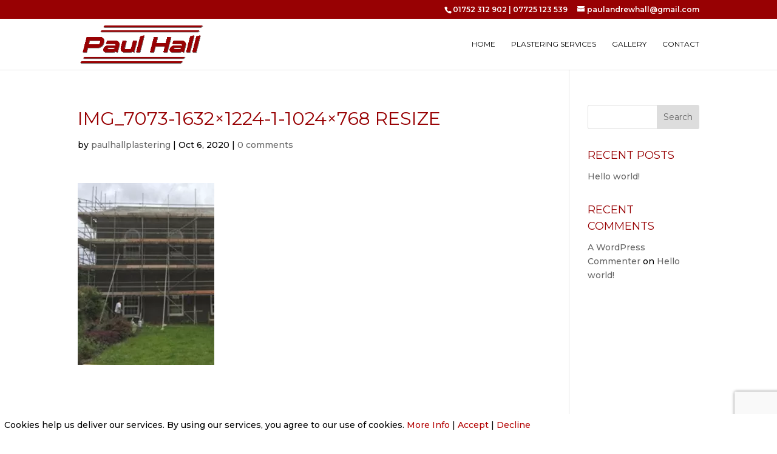

--- FILE ---
content_type: text/html; charset=UTF-8
request_url: https://paulhallplastering.co.uk/img_7073-1632x1224-1-1024x768-resize/
body_size: 8719
content:
<!DOCTYPE html>
<html lang="en-US"
	prefix="og: https://ogp.me/ns#" >
<head>
	<meta charset="UTF-8" />
<meta http-equiv="X-UA-Compatible" content="IE=edge">
	<link rel="pingback" href="https://paulhallplastering.co.uk/xmlrpc.php" />

	<script type="text/javascript">
		document.documentElement.className = 'js';
	</script>
	
	<script>var et_site_url='https://paulhallplastering.co.uk';var et_post_id='164';function et_core_page_resource_fallback(a,b){"undefined"===typeof b&&(b=a.sheet.cssRules&&0===a.sheet.cssRules.length);b&&(a.onerror=null,a.onload=null,a.href?a.href=et_site_url+"/?et_core_page_resource="+a.id+et_post_id:a.src&&(a.src=et_site_url+"/?et_core_page_resource="+a.id+et_post_id))}
</script><title>IMG_7073-1632×1224-1-1024×768 resize | Rendering service from plasterers in Plymouth | Paul Hall Plastering</title>

		<!-- All in One SEO 4.0.18 -->
		<meta property="og:site_name" content="Rendering service from plasterers in Plymouth | Paul Hall Plastering | Need rendering services at affordable prices in and around Plymouth? Look no further than Paul Hall Plastering Ltd. Call us on 07725 123 539" />
		<meta property="og:type" content="article" />
		<meta property="og:title" content="IMG_7073-1632×1224-1-1024×768 resize | Rendering service from plasterers in Plymouth | Paul Hall Plastering" />
		<meta property="article:published_time" content="2020-10-06T09:32:11Z" />
		<meta property="article:modified_time" content="2020-10-06T09:32:11Z" />
		<meta property="twitter:card" content="summary" />
		<meta property="twitter:domain" content="paulhallplastering.co.uk" />
		<meta property="twitter:title" content="IMG_7073-1632×1224-1-1024×768 resize | Rendering service from plasterers in Plymouth | Paul Hall Plastering" />
		<script type="application/ld+json" class="aioseo-schema">
			{"@context":"https:\/\/schema.org","@graph":[{"@type":"WebSite","@id":"https:\/\/paulhallplastering.co.uk\/#website","url":"https:\/\/paulhallplastering.co.uk\/","name":"Rendering service from plasterers in Plymouth | Paul Hall Plastering","description":"Need rendering services at affordable prices in and around Plymouth? Look no further than Paul Hall Plastering Ltd. Call us on 07725 123 539","publisher":{"@id":"https:\/\/paulhallplastering.co.uk\/#organization"}},{"@type":"Organization","@id":"https:\/\/paulhallplastering.co.uk\/#organization","name":"Rendering service from plasterers in Plymouth | Paul Hall Plastering","url":"https:\/\/paulhallplastering.co.uk\/"},{"@type":"BreadcrumbList","@id":"https:\/\/paulhallplastering.co.uk\/img_7073-1632x1224-1-1024x768-resize\/#breadcrumblist","itemListElement":[{"@type":"ListItem","@id":"https:\/\/paulhallplastering.co.uk\/#listItem","position":"1","item":{"@id":"https:\/\/paulhallplastering.co.uk\/#item","name":"Home","description":"Need rendering services at affordable prices in and around Plymouth? Look no further than Paul Hall Plastering Ltd. Call us on 07725 123 539","url":"https:\/\/paulhallplastering.co.uk\/"},"nextItem":"https:\/\/paulhallplastering.co.uk\/img_7073-1632x1224-1-1024x768-resize\/#listItem"},{"@type":"ListItem","@id":"https:\/\/paulhallplastering.co.uk\/img_7073-1632x1224-1-1024x768-resize\/#listItem","position":"2","item":{"@id":"https:\/\/paulhallplastering.co.uk\/img_7073-1632x1224-1-1024x768-resize\/#item","name":"IMG_7073-1632x1224-1-1024x768 resize","url":"https:\/\/paulhallplastering.co.uk\/img_7073-1632x1224-1-1024x768-resize\/"},"previousItem":"https:\/\/paulhallplastering.co.uk\/#listItem"}]},{"@type":"Person","@id":"https:\/\/paulhallplastering.co.uk\/author\/paulhallplastering\/#author","url":"https:\/\/paulhallplastering.co.uk\/author\/paulhallplastering\/","name":"paulhallplastering","image":{"@type":"ImageObject","@id":"https:\/\/paulhallplastering.co.uk\/img_7073-1632x1224-1-1024x768-resize\/#authorImage","url":"https:\/\/secure.gravatar.com\/avatar\/8681e605178787b1fa1914ff9cf1338a?s=96&d=mm&r=g","width":"96","height":"96","caption":"paulhallplastering"}},{"@type":"ItemPage","@id":"https:\/\/paulhallplastering.co.uk\/img_7073-1632x1224-1-1024x768-resize\/#itempage","url":"https:\/\/paulhallplastering.co.uk\/img_7073-1632x1224-1-1024x768-resize\/","name":"IMG_7073-1632\u00d71224-1-1024\u00d7768 resize | Rendering service from plasterers in Plymouth | Paul Hall Plastering","inLanguage":"en-US","isPartOf":{"@id":"https:\/\/paulhallplastering.co.uk\/#website"},"breadcrumb":{"@id":"https:\/\/paulhallplastering.co.uk\/img_7073-1632x1224-1-1024x768-resize\/#breadcrumblist"},"author":"https:\/\/paulhallplastering.co.uk\/img_7073-1632x1224-1-1024x768-resize\/#author","creator":"https:\/\/paulhallplastering.co.uk\/img_7073-1632x1224-1-1024x768-resize\/#author","datePublished":"2020-10-06T09:32:11+00:00","dateModified":"2020-10-06T09:32:11+00:00"}]}
		</script>
		<!-- All in One SEO -->

        <script type="text/javascript">
            var ecw = document.cookie.replace(/(?:(?:^|.*;\s*)easy-cookie-law\s*\=\s*([^;]*).*$)|^.*$/, "$1");
            function ecl_set_cookie(typ) {
                if(!typ) type = 'visited';
                var d = new Date();
                d.setTime(d.getTime() + (30*24*60*60*1000));
                var expires = "expires="+ d.toUTCString();
                document.cookie = "easy-cookie-law" + "=" + typ + ";" + expires + ";path=/";
            }
            function ecl_is_cookie_accepted(){
                if(ecw == 'visited') return true;
            }
            function ecl_is_cookie_declined(){
                if(ecw == 'declined') return true;
            }
            if(ecl_is_cookie_accepted()) {
                var ecl_scripts = document.createElement('script');
                ecl_scripts.innerHTML = "";
                document.head.appendChild(ecl_scripts);
            }
        </script>
        <link rel='dns-prefetch' href='//fonts.googleapis.com' />
<link rel='dns-prefetch' href='//s.w.org' />
<link rel="alternate" type="application/rss+xml" title="Rendering service from plasterers in Plymouth | Paul Hall Plastering &raquo; Feed" href="https://paulhallplastering.co.uk/feed/" />
<link rel="alternate" type="application/rss+xml" title="Rendering service from plasterers in Plymouth | Paul Hall Plastering &raquo; Comments Feed" href="https://paulhallplastering.co.uk/comments/feed/" />
<link rel="alternate" type="application/rss+xml" title="Rendering service from plasterers in Plymouth | Paul Hall Plastering &raquo; IMG_7073-1632&#215;1224-1-1024&#215;768 resize Comments Feed" href="https://paulhallplastering.co.uk/feed/?attachment_id=164" />
		<script type="text/javascript">
			window._wpemojiSettings = {"baseUrl":"https:\/\/s.w.org\/images\/core\/emoji\/13.0.1\/72x72\/","ext":".png","svgUrl":"https:\/\/s.w.org\/images\/core\/emoji\/13.0.1\/svg\/","svgExt":".svg","source":{"concatemoji":"https:\/\/paulhallplastering.co.uk\/wp-includes\/js\/wp-emoji-release.min.js?ver=5.6.16"}};
			!function(e,a,t){var n,r,o,i=a.createElement("canvas"),p=i.getContext&&i.getContext("2d");function s(e,t){var a=String.fromCharCode;p.clearRect(0,0,i.width,i.height),p.fillText(a.apply(this,e),0,0);e=i.toDataURL();return p.clearRect(0,0,i.width,i.height),p.fillText(a.apply(this,t),0,0),e===i.toDataURL()}function c(e){var t=a.createElement("script");t.src=e,t.defer=t.type="text/javascript",a.getElementsByTagName("head")[0].appendChild(t)}for(o=Array("flag","emoji"),t.supports={everything:!0,everythingExceptFlag:!0},r=0;r<o.length;r++)t.supports[o[r]]=function(e){if(!p||!p.fillText)return!1;switch(p.textBaseline="top",p.font="600 32px Arial",e){case"flag":return s([127987,65039,8205,9895,65039],[127987,65039,8203,9895,65039])?!1:!s([55356,56826,55356,56819],[55356,56826,8203,55356,56819])&&!s([55356,57332,56128,56423,56128,56418,56128,56421,56128,56430,56128,56423,56128,56447],[55356,57332,8203,56128,56423,8203,56128,56418,8203,56128,56421,8203,56128,56430,8203,56128,56423,8203,56128,56447]);case"emoji":return!s([55357,56424,8205,55356,57212],[55357,56424,8203,55356,57212])}return!1}(o[r]),t.supports.everything=t.supports.everything&&t.supports[o[r]],"flag"!==o[r]&&(t.supports.everythingExceptFlag=t.supports.everythingExceptFlag&&t.supports[o[r]]);t.supports.everythingExceptFlag=t.supports.everythingExceptFlag&&!t.supports.flag,t.DOMReady=!1,t.readyCallback=function(){t.DOMReady=!0},t.supports.everything||(n=function(){t.readyCallback()},a.addEventListener?(a.addEventListener("DOMContentLoaded",n,!1),e.addEventListener("load",n,!1)):(e.attachEvent("onload",n),a.attachEvent("onreadystatechange",function(){"complete"===a.readyState&&t.readyCallback()})),(n=t.source||{}).concatemoji?c(n.concatemoji):n.wpemoji&&n.twemoji&&(c(n.twemoji),c(n.wpemoji)))}(window,document,window._wpemojiSettings);
		</script>
		<meta content="Divi v.4.8.1" name="generator"/><style type="text/css">
img.wp-smiley,
img.emoji {
	display: inline !important;
	border: none !important;
	box-shadow: none !important;
	height: 1em !important;
	width: 1em !important;
	margin: 0 .07em !important;
	vertical-align: -0.1em !important;
	background: none !important;
	padding: 0 !important;
}
</style>
	<link rel='stylesheet' id='litespeed-cache-dummy-css'  href='https://paulhallplastering.co.uk/wp-content/plugins/litespeed-cache/assets/css/litespeed-dummy.css?ver=5.6.16' type='text/css' media='all' />
<link rel='stylesheet' id='wp-block-library-css'  href='https://paulhallplastering.co.uk/wp-includes/css/dist/block-library/style.min.css?ver=5.6.16' type='text/css' media='all' />
<link rel='stylesheet' id='divi-style-css'  href='https://paulhallplastering.co.uk/wp-content/themes/Divi/style.css?ver=4.8.1' type='text/css' media='all' />
<link rel='stylesheet' id='et-builder-googlefonts-cached-css'  href='https://fonts.googleapis.com/css?family=Montserrat:100,100italic,200,200italic,300,300italic,regular,italic,500,500italic,600,600italic,700,700italic,800,800italic,900,900italic&#038;subset=latin,latin-ext&#038;display=swap' type='text/css' media='all' />
<link rel='stylesheet' id='dashicons-css'  href='https://paulhallplastering.co.uk/wp-includes/css/dashicons.min.css?ver=5.6.16' type='text/css' media='all' />
<script type='text/javascript' src='https://paulhallplastering.co.uk/wp-includes/js/jquery/jquery.min.js?ver=3.5.1' id='jquery-core-js'></script>
<script type='text/javascript' src='https://paulhallplastering.co.uk/wp-includes/js/jquery/jquery-migrate.min.js?ver=3.3.2' id='jquery-migrate-js'></script>
<link rel="https://api.w.org/" href="https://paulhallplastering.co.uk/wp-json/" /><link rel="alternate" type="application/json" href="https://paulhallplastering.co.uk/wp-json/wp/v2/media/164" /><link rel="EditURI" type="application/rsd+xml" title="RSD" href="https://paulhallplastering.co.uk/xmlrpc.php?rsd" />
<link rel="wlwmanifest" type="application/wlwmanifest+xml" href="https://paulhallplastering.co.uk/wp-includes/wlwmanifest.xml" /> 
<meta name="generator" content="WordPress 5.6.16" />
<link rel='shortlink' href='https://paulhallplastering.co.uk/?p=164' />
<link rel="alternate" type="application/json+oembed" href="https://paulhallplastering.co.uk/wp-json/oembed/1.0/embed?url=https%3A%2F%2Fpaulhallplastering.co.uk%2Fimg_7073-1632x1224-1-1024x768-resize%2F" />
<link rel="alternate" type="text/xml+oembed" href="https://paulhallplastering.co.uk/wp-json/oembed/1.0/embed?url=https%3A%2F%2Fpaulhallplastering.co.uk%2Fimg_7073-1632x1224-1-1024x768-resize%2F&#038;format=xml" />
<script>document.createElement( "picture" );if(!window.HTMLPictureElement && document.addEventListener) {window.addEventListener("DOMContentLoaded", function() {var s = document.createElement("script");s.src = "https://paulhallplastering.co.uk/wp-content/plugins/webp-express/js/picturefill.min.js";document.body.appendChild(s);});}</script><meta name="viewport" content="width=device-width, initial-scale=1.0, maximum-scale=1.0, user-scalable=0" /><link rel="preload" href="https://paulhallplastering.co.uk/wp-content/themes/Divi/core/admin/fonts/modules.ttf" as="font" crossorigin="anonymous"><link rel="icon" href="https://paulhallplastering.co.uk/wp-content/uploads/2020/09/cropped-Logo1-230x87-516w-32x32.jpg" sizes="32x32" />
<link rel="icon" href="https://paulhallplastering.co.uk/wp-content/uploads/2020/09/cropped-Logo1-230x87-516w-192x192.jpg" sizes="192x192" />
<link rel="apple-touch-icon" href="https://paulhallplastering.co.uk/wp-content/uploads/2020/09/cropped-Logo1-230x87-516w-180x180.jpg" />
<meta name="msapplication-TileImage" content="https://paulhallplastering.co.uk/wp-content/uploads/2020/09/cropped-Logo1-230x87-516w-270x270.jpg" />
<link rel="stylesheet" id="et-divi-customizer-global-cached-inline-styles" href="https://paulhallplastering.co.uk/wp-content/et-cache/global/et-divi-customizer-global-1766345263313.min.css" onerror="et_core_page_resource_fallback(this, true)" onload="et_core_page_resource_fallback(this)" /><link rel="stylesheet" id="et-core-unified-cpt-tb-51-164-cached-inline-styles" href="https://paulhallplastering.co.uk/wp-content/et-cache/164/et-core-unified-cpt-tb-51-164-17667688122277.min.css" onerror="et_core_page_resource_fallback(this, true)" onload="et_core_page_resource_fallback(this)" /></head>
<body data-rsssl=1 class="attachment attachment-template-default single single-attachment postid-164 attachmentid-164 attachment-jpeg et-tb-has-template et-tb-has-footer et_button_no_icon et_pb_button_helper_class et_fixed_nav et_show_nav et_secondary_nav_enabled et_primary_nav_dropdown_animation_fade et_secondary_nav_dropdown_animation_fade et_header_style_left et_cover_background et_pb_gutter linux et_pb_gutters3 et_right_sidebar et_divi_theme et-db et_minified_js et_minified_css">
	<div id="page-container">
<div id="et-boc" class="et-boc">
			
				<div id="top-header">
		<div class="container clearfix">

		
			<div id="et-info">
							<span id="et-info-phone"><a href="tel:01752312902">01752 312 902</a> | <a href="tel:07725123539">07725 123 539</a></span>
			
							<a href="mailto:paulandrewhall@gmail.com"><span id="et-info-email">paulandrewhall@gmail.com</span></a>
			
						</div> <!-- #et-info -->

		
			<div id="et-secondary-menu">
						</div> <!-- #et-secondary-menu -->

		</div> <!-- .container -->
	</div> <!-- #top-header -->


	<header id="main-header" data-height-onload="70">
		<div class="container clearfix et_menu_container">
					<div class="logo_container">
				<span class="logo_helper"></span>
				<a href="https://paulhallplastering.co.uk/">
					<picture><source srcset="https://paulhallplastering.co.uk/wp-content/webp-express/webp-images/doc-root/wp-content/uploads/2020/09/Paul-Hall-Logo.png.webp" type="image/webp"><img src="https://paulhallplastering.co.uk/wp-content/uploads/2020/09/Paul-Hall-Logo.png" alt="Rendering service from plasterers in Plymouth | Paul Hall Plastering" id="logo" data-height-percentage="75" class="webpexpress-processed"></picture>
				</a>
			</div>
					<div id="et-top-navigation" data-height="70" data-fixed-height="70">
									<nav id="top-menu-nav">
					<ul id="top-menu" class="nav"><li class="menu-item menu-item-type-post_type menu-item-object-page menu-item-home menu-item-21"><a href="https://paulhallplastering.co.uk/">Home</a></li>
<li class="menu-item menu-item-type-post_type menu-item-object-page menu-item-22"><a href="https://paulhallplastering.co.uk/plastering-services/">Plastering Services</a></li>
<li class="menu-item menu-item-type-post_type menu-item-object-page menu-item-23"><a href="https://paulhallplastering.co.uk/gallery/">Gallery</a></li>
<li class="menu-item menu-item-type-post_type menu-item-object-page menu-item-24"><a href="https://paulhallplastering.co.uk/contact/">Contact</a></li>
</ul>					</nav>
				
				
				
				
				<div id="et_mobile_nav_menu">
				<div class="mobile_nav closed">
					<span class="select_page">Select Page</span>
					<span class="mobile_menu_bar mobile_menu_bar_toggle"></span>
				</div>
			</div>			</div> <!-- #et-top-navigation -->
		</div> <!-- .container -->
		<div class="et_search_outer">
			<div class="container et_search_form_container">
				<form role="search" method="get" class="et-search-form" action="https://paulhallplastering.co.uk/">
				<input type="search" class="et-search-field" placeholder="Search &hellip;" value="" name="s" title="Search for:" />				</form>
				<span class="et_close_search_field"></span>
			</div>
		</div>
	</header> <!-- #main-header -->
<div id="et-main-area">
	
<div id="main-content">
		<div class="container">
		<div id="content-area" class="clearfix">
			<div id="left-area">
											<article id="post-164" class="et_pb_post post-164 attachment type-attachment status-inherit hentry">
											<div class="et_post_meta_wrapper">
							<h1 class="entry-title">IMG_7073-1632&#215;1224-1-1024&#215;768 resize</h1>

						<p class="post-meta"> by <span class="author vcard"><a href="https://paulhallplastering.co.uk/author/paulhallplastering/" title="Posts by paulhallplastering" rel="author">paulhallplastering</a></span> | <span class="published">Oct 6, 2020</span> | <span class="comments-number"><a href="https://paulhallplastering.co.uk/img_7073-1632x1224-1-1024x768-resize/#respond">0 comments</a></span></p>
												</div> <!-- .et_post_meta_wrapper -->
				
					<div class="entry-content">
					<p class="attachment"><a href='https://paulhallplastering.co.uk/wp-content/uploads/2020/10/IMG_7073-1632x1224-1-1024x768-resize.jpg'><picture><source srcset="https://paulhallplastering.co.uk/wp-content/webp-express/webp-images/doc-root/wp-content/uploads/2020/10/IMG_7073-1632x1224-1-1024x768-resize-225x300.jpg.webp 225w, https://paulhallplastering.co.uk/wp-content/webp-express/webp-images/doc-root/wp-content/uploads/2020/10/IMG_7073-1632x1224-1-1024x768-resize.jpg.webp 240w" sizes="(max-width: 225px) 100vw, 225px" type="image/webp"><img width="225" height="300" src="https://paulhallplastering.co.uk/wp-content/uploads/2020/10/IMG_7073-1632x1224-1-1024x768-resize-225x300.jpg" class="attachment-medium size-medium webpexpress-processed" alt="" loading="lazy" srcset="https://paulhallplastering.co.uk/wp-content/uploads/2020/10/IMG_7073-1632x1224-1-1024x768-resize-225x300.jpg 225w, https://paulhallplastering.co.uk/wp-content/uploads/2020/10/IMG_7073-1632x1224-1-1024x768-resize.jpg 240w" sizes="(max-width: 225px) 100vw, 225px"></picture></a></p>
					</div> <!-- .entry-content -->
					<div class="et_post_meta_wrapper">
					<!-- You can start editing here. -->

<section id="comment-wrap">
		   <div id="comment-section" class="nocomments">
		  			 <!-- If comments are open, but there are no comments. -->

		  	   </div>
					<div id="respond" class="comment-respond">
		<h3 id="reply-title" class="comment-reply-title"><span>Submit a Comment</span> <small><a rel="nofollow" id="cancel-comment-reply-link" href="/img_7073-1632x1224-1-1024x768-resize/#respond" style="display:none;">Cancel reply</a></small></h3><form action="https://paulhallplastering.co.uk/wp-comments-post.php" method="post" id="commentform" class="comment-form"><p class="comment-notes"><span id="email-notes">Your email address will not be published.</span> Required fields are marked <span class="required">*</span></p><p class="comment-form-comment"><label for="comment">Comment</label> <textarea id="comment" name="comment" cols="45" rows="8" maxlength="65525" required="required"></textarea></p><p class="comment-form-author"><label for="author">Name <span class="required">*</span></label> <input id="author" name="author" type="text" value="" size="30" maxlength="245" required='required' /></p>
<p class="comment-form-email"><label for="email">Email <span class="required">*</span></label> <input id="email" name="email" type="text" value="" size="30" maxlength="100" aria-describedby="email-notes" required='required' /></p>
<p class="comment-form-url"><label for="url">Website</label> <input id="url" name="url" type="text" value="" size="30" maxlength="200" /></p>
<p class="comment-form-cookies-consent"><input id="wp-comment-cookies-consent" name="wp-comment-cookies-consent" type="checkbox" value="yes" /> <label for="wp-comment-cookies-consent">Save my name, email, and website in this browser for the next time I comment.</label></p>
<p class="form-submit"><input name="submit" type="submit" id="submit" class="submit et_pb_button" value="Submit Comment" /> <input type='hidden' name='comment_post_ID' value='164' id='comment_post_ID' />
<input type='hidden' name='comment_parent' id='comment_parent' value='0' />
</p></form>	</div><!-- #respond -->
		</section>					</div> <!-- .et_post_meta_wrapper -->
				</article> <!-- .et_pb_post -->

						</div> <!-- #left-area -->

				<div id="sidebar">
		<div id="search-2" class="et_pb_widget widget_search"><form role="search" method="get" id="searchform" class="searchform" action="https://paulhallplastering.co.uk/">
				<div>
					<label class="screen-reader-text" for="s">Search for:</label>
					<input type="text" value="" name="s" id="s" />
					<input type="submit" id="searchsubmit" value="Search" />
				</div>
			</form></div> <!-- end .et_pb_widget -->
		<div id="recent-posts-2" class="et_pb_widget widget_recent_entries">
		<h4 class="widgettitle">Recent Posts</h4>
		<ul>
											<li>
					<a href="https://paulhallplastering.co.uk/2020/09/18/hello-world/">Hello world!</a>
									</li>
					</ul>

		</div> <!-- end .et_pb_widget --><div id="recent-comments-2" class="et_pb_widget widget_recent_comments"><h4 class="widgettitle">Recent Comments</h4><ul id="recentcomments"><li class="recentcomments"><span class="comment-author-link"><a href='https://wordpress.org/' rel='external nofollow ugc' class='url'>A WordPress Commenter</a></span> on <a href="https://paulhallplastering.co.uk/2020/09/18/hello-world/#comment-1">Hello world!</a></li></ul></div> <!-- end .et_pb_widget -->	</div> <!-- end #sidebar -->
		</div> <!-- #content-area -->
	</div> <!-- .container -->
	</div> <!-- #main-content -->

	<footer class="et-l et-l--footer">
			<div class="et_builder_inner_content et_pb_gutters3">
		<div class="et_pb_section et_pb_section_0_tb_footer et_section_regular" >
				
				
				
				
					<div class="et_pb_row et_pb_row_0_tb_footer">
				<div class="et_pb_column et_pb_column_4_4 et_pb_column_0_tb_footer  et_pb_css_mix_blend_mode_passthrough et-last-child">
				
				
				
			<div id="et_pb_contact_form_0" class="et_pb_with_border et_pb_module et_pb_contact_form_0_tb_footer et_pb_recaptcha_enabled et_pb_contact_form_container clearfix" data-form_unique_num="0">
				
				
				
				<div class="et-pb-contact-message"></div>
				
				<div class="et_pb_contact">
					<form class="et_pb_contact_form clearfix" method="post" action="https://paulhallplastering.co.uk/img_7073-1632x1224-1-1024x768-resize/">
						<p class="et_pb_contact_field et_pb_contact_field_0_tb_footer et_pb_contact_field_half" data-id="name" data-type="input">
				
				
				<label for="et_pb_contact_name_0" class="et_pb_contact_form_label">Name</label>
				<input type="text" id="et_pb_contact_name_0" class="input" value="" name="et_pb_contact_name_0" data-required_mark="required" data-field_type="input" data-original_id="name" placeholder="Name">
			</p><p class="et_pb_contact_field et_pb_contact_field_1_tb_footer et_pb_contact_field_half et_pb_contact_field_last" data-id="email" data-type="email">
				
				
				<label for="et_pb_contact_email_0" class="et_pb_contact_form_label">Email Address</label>
				<input type="text" id="et_pb_contact_email_0" class="input" value="" name="et_pb_contact_email_0" data-required_mark="required" data-field_type="email" data-original_id="email" placeholder="Email Address">
			</p><p class="et_pb_contact_field et_pb_contact_field_2_tb_footer et_pb_contact_field_last" data-id="phone" data-type="input">
				
				
				<label for="et_pb_contact_phone_0" class="et_pb_contact_form_label">Phone</label>
				<input type="text" id="et_pb_contact_phone_0" class="input" value="" name="et_pb_contact_phone_0" data-required_mark="required" data-field_type="input" data-original_id="phone" placeholder="Phone">
			</p><p class="et_pb_contact_field et_pb_contact_field_3_tb_footer et_pb_contact_field_last" data-id="message" data-type="text">
				
				
				<label for="et_pb_contact_message_0" class="et_pb_contact_form_label">Message</label>
				<textarea name="et_pb_contact_message_0" id="et_pb_contact_message_0" class="et_pb_contact_message input" data-required_mark="required" data-field_type="text" data-original_id="message" placeholder="Message"></textarea>
			</p>
						<input type="hidden" value="et_contact_proccess" name="et_pb_contactform_submit_0"/>
						<div class="et_contact_bottom_container">
							
							<button type="submit" name="et_builder_submit_button" class="et_pb_contact_submit et_pb_button">Submit</button>
						</div>
						<input type="hidden" id="_wpnonce-et-pb-contact-form-submitted-0" name="_wpnonce-et-pb-contact-form-submitted-0" value="2458d8a31f" /><input type="hidden" name="_wp_http_referer" value="/img_7073-1632x1224-1-1024x768-resize/" />
					</form>
				</div> <!-- .et_pb_contact -->
			</div> <!-- .et_pb_contact_form_container -->
			
			</div> <!-- .et_pb_column -->
				
				
			</div> <!-- .et_pb_row -->
				
				
			</div> <!-- .et_pb_section --><div class="et_pb_section et_pb_section_1_tb_footer et_pb_with_background et_section_regular" >
				
				
				
				
					<div class="et_pb_row et_pb_row_1_tb_footer">
				<div class="et_pb_column et_pb_column_1_3 et_pb_column_1_tb_footer  et_pb_css_mix_blend_mode_passthrough">
				
				
				<div class="et_pb_module et_pb_text et_pb_text_0_tb_footer  et_pb_text_align_left et_pb_bg_layout_dark">
				
				
				<div class="et_pb_text_inner"><h5>mobile</h5>
<p><a href="tel:07725123539">07725 123 539</a></p></div>
			</div> <!-- .et_pb_text --><div class="et_pb_module et_pb_text et_pb_text_1_tb_footer  et_pb_text_align_left et_pb_bg_layout_dark">
				
				
				<div class="et_pb_text_inner"><h5>telephone</h5>
<p><a href="tel:01752312902">01752 312 902</a></div>
			</div> <!-- .et_pb_text --><div class="et_pb_module et_pb_text et_pb_text_2_tb_footer  et_pb_text_align_left et_pb_bg_layout_dark">
				
				
				<div class="et_pb_text_inner"><h5>email</h5>
<p><a href="mailto:paulandrewhall@gmail.com">paulandrewhall@gmail.com</a></div>
			</div> <!-- .et_pb_text -->
			</div> <!-- .et_pb_column --><div class="et_pb_column et_pb_column_1_3 et_pb_column_2_tb_footer  et_pb_css_mix_blend_mode_passthrough">
				
				
				<div class="et_pb_module et_pb_text et_pb_text_3_tb_footer  et_pb_text_align_left et_pb_bg_layout_dark">
				
				
				<div class="et_pb_text_inner"><h5>address</h5>
<p>53 Dale Gardens<br />
Mutley<br />
Plymouth<br />
PL4 6PY</div>
			</div> <!-- .et_pb_text --><div class="et_pb_module et_pb_text et_pb_text_4_tb_footer  et_pb_text_align_left et_pb_bg_layout_dark">
				
				
				<div class="et_pb_text_inner"><h5>share us</h5>
<p><iframe src="https://www.facebook.com/plugins/share_button.php?href=https://paulhallplastering.co.uk&amp;layout=button_count&amp;size=large&amp;width=109&amp;height=28&amp;appId" width="109" height="28" style="border: none; overflow: hidden;" scrolling="no" frameborder="0" allowtransparency="true" allow="encrypted-media"></iframe></div>
			</div> <!-- .et_pb_text -->
			</div> <!-- .et_pb_column --><div class="et_pb_column et_pb_column_1_3 et_pb_column_3_tb_footer  et_pb_css_mix_blend_mode_passthrough et-last-child">
				
				
				<div class="et_pb_module et_pb_text et_pb_text_5_tb_footer  et_pb_text_align_left et_pb_bg_layout_dark">
				
				
				<div class="et_pb_text_inner"><h5>find us here</h5>
<p><iframe src="https://www.google.com/maps/embed?pb=!1m18!1m12!1m3!1d2544.191012709546!2d-4.145114684028399!3d50.381637679466095!2m3!1f0!2f0!3f0!3m2!1i1024!2i768!4f13.1!3m3!1m2!1s0x486c93345dbae7ad%3A0x55c8ce2506c554a7!2s53%20Dale%20Gardens%2C%20Plymouth%20PL4%206PY!5e0!3m2!1sen!2suk!4v1600439771016!5m2!1sen!2suk" width="100%" height="270vh" frameborder="0" style="border:0;" allowfullscreen="" aria-hidden="false" tabindex="0"></iframe></div>
			</div> <!-- .et_pb_text -->
			</div> <!-- .et_pb_column -->
				
				
			</div> <!-- .et_pb_row -->
				
				
			</div> <!-- .et_pb_section --><div class="et_pb_section et_pb_section_2_tb_footer et_section_regular" >
				
				
				
				
					<div class="et_pb_row et_pb_row_2_tb_footer">
				<div class="et_pb_column et_pb_column_4_4 et_pb_column_4_tb_footer  et_pb_css_mix_blend_mode_passthrough et-last-child">
				
				
				<div class="et_pb_module et_pb_text et_pb_text_6_tb_footer  et_pb_text_align_center et_pb_bg_layout_light">
				
				
				<div class="et_pb_text_inner"><a href="https://osamweb.com/privacy-policy/" target="_blank" rel="noopener noreferrer">Privacy Policy</a> | <a href="https://osamweb.com/cookie-policy/" target="_blank" rel="noopener noreferrer">Cookie Policy</a> | <a href="https://osamweb.com/conditions-of-using-our-website/" target="_blank" rel="noopener noreferrer">Conditions of Use</a></div>
			</div> <!-- .et_pb_text -->
			</div> <!-- .et_pb_column -->
				
				
			</div> <!-- .et_pb_row -->
				
				
			</div> <!-- .et_pb_section -->		</div><!-- .et_builder_inner_content -->
	</footer><!-- .et-l -->
	    </div> <!-- #et-main-area -->

			
		</div><!-- #et-boc -->
		</div> <!-- #page-container -->

			        <div id='ecl-notice'></div>
        <script type="text/javascript">
            var ecln = document.getElementById('ecl-notice');
            function ecl_close_and_send(){
                ecl_close_notice();
                ecl_set_cookie('visited');
            }
            function ecl_close_notice(){
                if(ecln) ecln.style.display = "none";
            }
            function ecl_decline(){
                ecl_set_cookie('declined');
            }
            if(ecl_is_cookie_accepted() || ecl_is_cookie_declined() ) {
                ecl_close_notice();
            }else{
                if(ecln) ecln.innerHTML = "<style type='text/css'>#ecl-notice{position: fixed; z-index: 1000000; bottom: 0; left: 0; width: 100%; font-size: 14px; padding: 0.5em; background-color: #ffffff; color: #000000;}#ecl-notice a{color:#b30000;}</style><div id='ecl-notice'>Cookies help us deliver our services. By using our services, you agree to our use of cookies. <a href='http://www.aboutcookies.org/' target='_blank' class='ecl_link_more'>More Info</a> | <a href onclick='ecl_close_and_send();' id='ecl_link_close'>Accept</a> | <a href onclick='ecl_decline()';>Decline</a></div>";
                            }
        </script>
        <script type='text/javascript' src='https://paulhallplastering.co.uk/wp-includes/js/comment-reply.min.js?ver=5.6.16' id='comment-reply-js'></script>
<script type='text/javascript' id='divi-custom-script-js-extra'>
/* <![CDATA[ */
var DIVI = {"item_count":"%d Item","items_count":"%d Items"};
var et_shortcodes_strings = {"previous":"Previous","next":"Next"};
var et_pb_custom = {"ajaxurl":"https:\/\/paulhallplastering.co.uk\/wp-admin\/admin-ajax.php","images_uri":"https:\/\/paulhallplastering.co.uk\/wp-content\/themes\/Divi\/images","builder_images_uri":"https:\/\/paulhallplastering.co.uk\/wp-content\/themes\/Divi\/includes\/builder\/images","et_frontend_nonce":"67a6ddc6d3","subscription_failed":"Please, check the fields below to make sure you entered the correct information.","et_ab_log_nonce":"a00b1617b4","fill_message":"Please, fill in the following fields:","contact_error_message":"Please, fix the following errors:","invalid":"Invalid email","captcha":"Captcha","prev":"Prev","previous":"Previous","next":"Next","wrong_captcha":"You entered the wrong number in captcha.","wrong_checkbox":"Checkbox","ignore_waypoints":"no","is_divi_theme_used":"1","widget_search_selector":".widget_search","ab_tests":[],"is_ab_testing_active":"","page_id":"164","unique_test_id":"","ab_bounce_rate":"5","is_cache_plugin_active":"no","is_shortcode_tracking":"","tinymce_uri":""}; var et_builder_utils_params = {"condition":{"diviTheme":true,"extraTheme":false},"scrollLocations":["app","top"],"builderScrollLocations":{"desktop":"app","tablet":"app","phone":"app"},"onloadScrollLocation":"app","builderType":"fe"}; var et_frontend_scripts = {"builderCssContainerPrefix":"#et-boc","builderCssLayoutPrefix":"#et-boc .et-l"};
var et_pb_box_shadow_elements = [];
var et_pb_motion_elements = {"desktop":[],"tablet":[],"phone":[]};
var et_pb_sticky_elements = [];
/* ]]> */
</script>
<script type='text/javascript' src='https://paulhallplastering.co.uk/wp-content/themes/Divi/js/custom.unified.js?ver=4.8.1' id='divi-custom-script-js'></script>
<script type='text/javascript' src='https://paulhallplastering.co.uk/wp-content/themes/Divi/core/admin/js/es6-promise.auto.min.js?ver=4.8.1' id='es6-promise-js'></script>
<script type='text/javascript' src='https://www.google.com/recaptcha/api.js?render=6LccDtkZAAAAAD5tffw-rm3a5RsaOsd9nBwHTuTA&#038;ver=4.8.1' id='et-recaptcha-v3-js'></script>
<script type='text/javascript' id='et-core-api-spam-recaptcha-js-extra'>
/* <![CDATA[ */
var et_core_api_spam_recaptcha = {"site_key":"6LccDtkZAAAAAD5tffw-rm3a5RsaOsd9nBwHTuTA","page_action":{"action":"img_7073_1632x1224_1_1024x768_resize"}};
/* ]]> */
</script>
<script type='text/javascript' src='https://paulhallplastering.co.uk/wp-content/themes/Divi/core/admin/js/recaptcha.js?ver=4.8.1' id='et-core-api-spam-recaptcha-js'></script>
<script type='text/javascript' id='et-builder-cpt-modules-wrapper-js-extra'>
/* <![CDATA[ */
var et_modules_wrapper = {"builderCssContainerPrefix":"#et-boc","builderCssLayoutPrefix":"#et-boc .et-l"};
/* ]]> */
</script>
<script type='text/javascript' src='https://paulhallplastering.co.uk/wp-content/themes/Divi/includes/builder/scripts/cpt-modules-wrapper.js?ver=4.8.1' id='et-builder-cpt-modules-wrapper-js'></script>
<script type='text/javascript' src='https://paulhallplastering.co.uk/wp-content/themes/Divi/core/admin/js/common.js?ver=4.8.1' id='et-core-common-js'></script>
<script type='text/javascript' src='https://paulhallplastering.co.uk/wp-includes/js/wp-embed.min.js?ver=5.6.16' id='wp-embed-js'></script>
		
	</body>
</html>


<!-- Page cached by LiteSpeed Cache 7.7 on 2026-01-15 06:14:53 -->

--- FILE ---
content_type: text/html; charset=utf-8
request_url: https://www.google.com/recaptcha/api2/anchor?ar=1&k=6LccDtkZAAAAAD5tffw-rm3a5RsaOsd9nBwHTuTA&co=aHR0cHM6Ly9wYXVsaGFsbHBsYXN0ZXJpbmcuY28udWs6NDQz&hl=en&v=PoyoqOPhxBO7pBk68S4YbpHZ&size=invisible&anchor-ms=20000&execute-ms=30000&cb=ozfu2gawwgnw
body_size: 48677
content:
<!DOCTYPE HTML><html dir="ltr" lang="en"><head><meta http-equiv="Content-Type" content="text/html; charset=UTF-8">
<meta http-equiv="X-UA-Compatible" content="IE=edge">
<title>reCAPTCHA</title>
<style type="text/css">
/* cyrillic-ext */
@font-face {
  font-family: 'Roboto';
  font-style: normal;
  font-weight: 400;
  font-stretch: 100%;
  src: url(//fonts.gstatic.com/s/roboto/v48/KFO7CnqEu92Fr1ME7kSn66aGLdTylUAMa3GUBHMdazTgWw.woff2) format('woff2');
  unicode-range: U+0460-052F, U+1C80-1C8A, U+20B4, U+2DE0-2DFF, U+A640-A69F, U+FE2E-FE2F;
}
/* cyrillic */
@font-face {
  font-family: 'Roboto';
  font-style: normal;
  font-weight: 400;
  font-stretch: 100%;
  src: url(//fonts.gstatic.com/s/roboto/v48/KFO7CnqEu92Fr1ME7kSn66aGLdTylUAMa3iUBHMdazTgWw.woff2) format('woff2');
  unicode-range: U+0301, U+0400-045F, U+0490-0491, U+04B0-04B1, U+2116;
}
/* greek-ext */
@font-face {
  font-family: 'Roboto';
  font-style: normal;
  font-weight: 400;
  font-stretch: 100%;
  src: url(//fonts.gstatic.com/s/roboto/v48/KFO7CnqEu92Fr1ME7kSn66aGLdTylUAMa3CUBHMdazTgWw.woff2) format('woff2');
  unicode-range: U+1F00-1FFF;
}
/* greek */
@font-face {
  font-family: 'Roboto';
  font-style: normal;
  font-weight: 400;
  font-stretch: 100%;
  src: url(//fonts.gstatic.com/s/roboto/v48/KFO7CnqEu92Fr1ME7kSn66aGLdTylUAMa3-UBHMdazTgWw.woff2) format('woff2');
  unicode-range: U+0370-0377, U+037A-037F, U+0384-038A, U+038C, U+038E-03A1, U+03A3-03FF;
}
/* math */
@font-face {
  font-family: 'Roboto';
  font-style: normal;
  font-weight: 400;
  font-stretch: 100%;
  src: url(//fonts.gstatic.com/s/roboto/v48/KFO7CnqEu92Fr1ME7kSn66aGLdTylUAMawCUBHMdazTgWw.woff2) format('woff2');
  unicode-range: U+0302-0303, U+0305, U+0307-0308, U+0310, U+0312, U+0315, U+031A, U+0326-0327, U+032C, U+032F-0330, U+0332-0333, U+0338, U+033A, U+0346, U+034D, U+0391-03A1, U+03A3-03A9, U+03B1-03C9, U+03D1, U+03D5-03D6, U+03F0-03F1, U+03F4-03F5, U+2016-2017, U+2034-2038, U+203C, U+2040, U+2043, U+2047, U+2050, U+2057, U+205F, U+2070-2071, U+2074-208E, U+2090-209C, U+20D0-20DC, U+20E1, U+20E5-20EF, U+2100-2112, U+2114-2115, U+2117-2121, U+2123-214F, U+2190, U+2192, U+2194-21AE, U+21B0-21E5, U+21F1-21F2, U+21F4-2211, U+2213-2214, U+2216-22FF, U+2308-230B, U+2310, U+2319, U+231C-2321, U+2336-237A, U+237C, U+2395, U+239B-23B7, U+23D0, U+23DC-23E1, U+2474-2475, U+25AF, U+25B3, U+25B7, U+25BD, U+25C1, U+25CA, U+25CC, U+25FB, U+266D-266F, U+27C0-27FF, U+2900-2AFF, U+2B0E-2B11, U+2B30-2B4C, U+2BFE, U+3030, U+FF5B, U+FF5D, U+1D400-1D7FF, U+1EE00-1EEFF;
}
/* symbols */
@font-face {
  font-family: 'Roboto';
  font-style: normal;
  font-weight: 400;
  font-stretch: 100%;
  src: url(//fonts.gstatic.com/s/roboto/v48/KFO7CnqEu92Fr1ME7kSn66aGLdTylUAMaxKUBHMdazTgWw.woff2) format('woff2');
  unicode-range: U+0001-000C, U+000E-001F, U+007F-009F, U+20DD-20E0, U+20E2-20E4, U+2150-218F, U+2190, U+2192, U+2194-2199, U+21AF, U+21E6-21F0, U+21F3, U+2218-2219, U+2299, U+22C4-22C6, U+2300-243F, U+2440-244A, U+2460-24FF, U+25A0-27BF, U+2800-28FF, U+2921-2922, U+2981, U+29BF, U+29EB, U+2B00-2BFF, U+4DC0-4DFF, U+FFF9-FFFB, U+10140-1018E, U+10190-1019C, U+101A0, U+101D0-101FD, U+102E0-102FB, U+10E60-10E7E, U+1D2C0-1D2D3, U+1D2E0-1D37F, U+1F000-1F0FF, U+1F100-1F1AD, U+1F1E6-1F1FF, U+1F30D-1F30F, U+1F315, U+1F31C, U+1F31E, U+1F320-1F32C, U+1F336, U+1F378, U+1F37D, U+1F382, U+1F393-1F39F, U+1F3A7-1F3A8, U+1F3AC-1F3AF, U+1F3C2, U+1F3C4-1F3C6, U+1F3CA-1F3CE, U+1F3D4-1F3E0, U+1F3ED, U+1F3F1-1F3F3, U+1F3F5-1F3F7, U+1F408, U+1F415, U+1F41F, U+1F426, U+1F43F, U+1F441-1F442, U+1F444, U+1F446-1F449, U+1F44C-1F44E, U+1F453, U+1F46A, U+1F47D, U+1F4A3, U+1F4B0, U+1F4B3, U+1F4B9, U+1F4BB, U+1F4BF, U+1F4C8-1F4CB, U+1F4D6, U+1F4DA, U+1F4DF, U+1F4E3-1F4E6, U+1F4EA-1F4ED, U+1F4F7, U+1F4F9-1F4FB, U+1F4FD-1F4FE, U+1F503, U+1F507-1F50B, U+1F50D, U+1F512-1F513, U+1F53E-1F54A, U+1F54F-1F5FA, U+1F610, U+1F650-1F67F, U+1F687, U+1F68D, U+1F691, U+1F694, U+1F698, U+1F6AD, U+1F6B2, U+1F6B9-1F6BA, U+1F6BC, U+1F6C6-1F6CF, U+1F6D3-1F6D7, U+1F6E0-1F6EA, U+1F6F0-1F6F3, U+1F6F7-1F6FC, U+1F700-1F7FF, U+1F800-1F80B, U+1F810-1F847, U+1F850-1F859, U+1F860-1F887, U+1F890-1F8AD, U+1F8B0-1F8BB, U+1F8C0-1F8C1, U+1F900-1F90B, U+1F93B, U+1F946, U+1F984, U+1F996, U+1F9E9, U+1FA00-1FA6F, U+1FA70-1FA7C, U+1FA80-1FA89, U+1FA8F-1FAC6, U+1FACE-1FADC, U+1FADF-1FAE9, U+1FAF0-1FAF8, U+1FB00-1FBFF;
}
/* vietnamese */
@font-face {
  font-family: 'Roboto';
  font-style: normal;
  font-weight: 400;
  font-stretch: 100%;
  src: url(//fonts.gstatic.com/s/roboto/v48/KFO7CnqEu92Fr1ME7kSn66aGLdTylUAMa3OUBHMdazTgWw.woff2) format('woff2');
  unicode-range: U+0102-0103, U+0110-0111, U+0128-0129, U+0168-0169, U+01A0-01A1, U+01AF-01B0, U+0300-0301, U+0303-0304, U+0308-0309, U+0323, U+0329, U+1EA0-1EF9, U+20AB;
}
/* latin-ext */
@font-face {
  font-family: 'Roboto';
  font-style: normal;
  font-weight: 400;
  font-stretch: 100%;
  src: url(//fonts.gstatic.com/s/roboto/v48/KFO7CnqEu92Fr1ME7kSn66aGLdTylUAMa3KUBHMdazTgWw.woff2) format('woff2');
  unicode-range: U+0100-02BA, U+02BD-02C5, U+02C7-02CC, U+02CE-02D7, U+02DD-02FF, U+0304, U+0308, U+0329, U+1D00-1DBF, U+1E00-1E9F, U+1EF2-1EFF, U+2020, U+20A0-20AB, U+20AD-20C0, U+2113, U+2C60-2C7F, U+A720-A7FF;
}
/* latin */
@font-face {
  font-family: 'Roboto';
  font-style: normal;
  font-weight: 400;
  font-stretch: 100%;
  src: url(//fonts.gstatic.com/s/roboto/v48/KFO7CnqEu92Fr1ME7kSn66aGLdTylUAMa3yUBHMdazQ.woff2) format('woff2');
  unicode-range: U+0000-00FF, U+0131, U+0152-0153, U+02BB-02BC, U+02C6, U+02DA, U+02DC, U+0304, U+0308, U+0329, U+2000-206F, U+20AC, U+2122, U+2191, U+2193, U+2212, U+2215, U+FEFF, U+FFFD;
}
/* cyrillic-ext */
@font-face {
  font-family: 'Roboto';
  font-style: normal;
  font-weight: 500;
  font-stretch: 100%;
  src: url(//fonts.gstatic.com/s/roboto/v48/KFO7CnqEu92Fr1ME7kSn66aGLdTylUAMa3GUBHMdazTgWw.woff2) format('woff2');
  unicode-range: U+0460-052F, U+1C80-1C8A, U+20B4, U+2DE0-2DFF, U+A640-A69F, U+FE2E-FE2F;
}
/* cyrillic */
@font-face {
  font-family: 'Roboto';
  font-style: normal;
  font-weight: 500;
  font-stretch: 100%;
  src: url(//fonts.gstatic.com/s/roboto/v48/KFO7CnqEu92Fr1ME7kSn66aGLdTylUAMa3iUBHMdazTgWw.woff2) format('woff2');
  unicode-range: U+0301, U+0400-045F, U+0490-0491, U+04B0-04B1, U+2116;
}
/* greek-ext */
@font-face {
  font-family: 'Roboto';
  font-style: normal;
  font-weight: 500;
  font-stretch: 100%;
  src: url(//fonts.gstatic.com/s/roboto/v48/KFO7CnqEu92Fr1ME7kSn66aGLdTylUAMa3CUBHMdazTgWw.woff2) format('woff2');
  unicode-range: U+1F00-1FFF;
}
/* greek */
@font-face {
  font-family: 'Roboto';
  font-style: normal;
  font-weight: 500;
  font-stretch: 100%;
  src: url(//fonts.gstatic.com/s/roboto/v48/KFO7CnqEu92Fr1ME7kSn66aGLdTylUAMa3-UBHMdazTgWw.woff2) format('woff2');
  unicode-range: U+0370-0377, U+037A-037F, U+0384-038A, U+038C, U+038E-03A1, U+03A3-03FF;
}
/* math */
@font-face {
  font-family: 'Roboto';
  font-style: normal;
  font-weight: 500;
  font-stretch: 100%;
  src: url(//fonts.gstatic.com/s/roboto/v48/KFO7CnqEu92Fr1ME7kSn66aGLdTylUAMawCUBHMdazTgWw.woff2) format('woff2');
  unicode-range: U+0302-0303, U+0305, U+0307-0308, U+0310, U+0312, U+0315, U+031A, U+0326-0327, U+032C, U+032F-0330, U+0332-0333, U+0338, U+033A, U+0346, U+034D, U+0391-03A1, U+03A3-03A9, U+03B1-03C9, U+03D1, U+03D5-03D6, U+03F0-03F1, U+03F4-03F5, U+2016-2017, U+2034-2038, U+203C, U+2040, U+2043, U+2047, U+2050, U+2057, U+205F, U+2070-2071, U+2074-208E, U+2090-209C, U+20D0-20DC, U+20E1, U+20E5-20EF, U+2100-2112, U+2114-2115, U+2117-2121, U+2123-214F, U+2190, U+2192, U+2194-21AE, U+21B0-21E5, U+21F1-21F2, U+21F4-2211, U+2213-2214, U+2216-22FF, U+2308-230B, U+2310, U+2319, U+231C-2321, U+2336-237A, U+237C, U+2395, U+239B-23B7, U+23D0, U+23DC-23E1, U+2474-2475, U+25AF, U+25B3, U+25B7, U+25BD, U+25C1, U+25CA, U+25CC, U+25FB, U+266D-266F, U+27C0-27FF, U+2900-2AFF, U+2B0E-2B11, U+2B30-2B4C, U+2BFE, U+3030, U+FF5B, U+FF5D, U+1D400-1D7FF, U+1EE00-1EEFF;
}
/* symbols */
@font-face {
  font-family: 'Roboto';
  font-style: normal;
  font-weight: 500;
  font-stretch: 100%;
  src: url(//fonts.gstatic.com/s/roboto/v48/KFO7CnqEu92Fr1ME7kSn66aGLdTylUAMaxKUBHMdazTgWw.woff2) format('woff2');
  unicode-range: U+0001-000C, U+000E-001F, U+007F-009F, U+20DD-20E0, U+20E2-20E4, U+2150-218F, U+2190, U+2192, U+2194-2199, U+21AF, U+21E6-21F0, U+21F3, U+2218-2219, U+2299, U+22C4-22C6, U+2300-243F, U+2440-244A, U+2460-24FF, U+25A0-27BF, U+2800-28FF, U+2921-2922, U+2981, U+29BF, U+29EB, U+2B00-2BFF, U+4DC0-4DFF, U+FFF9-FFFB, U+10140-1018E, U+10190-1019C, U+101A0, U+101D0-101FD, U+102E0-102FB, U+10E60-10E7E, U+1D2C0-1D2D3, U+1D2E0-1D37F, U+1F000-1F0FF, U+1F100-1F1AD, U+1F1E6-1F1FF, U+1F30D-1F30F, U+1F315, U+1F31C, U+1F31E, U+1F320-1F32C, U+1F336, U+1F378, U+1F37D, U+1F382, U+1F393-1F39F, U+1F3A7-1F3A8, U+1F3AC-1F3AF, U+1F3C2, U+1F3C4-1F3C6, U+1F3CA-1F3CE, U+1F3D4-1F3E0, U+1F3ED, U+1F3F1-1F3F3, U+1F3F5-1F3F7, U+1F408, U+1F415, U+1F41F, U+1F426, U+1F43F, U+1F441-1F442, U+1F444, U+1F446-1F449, U+1F44C-1F44E, U+1F453, U+1F46A, U+1F47D, U+1F4A3, U+1F4B0, U+1F4B3, U+1F4B9, U+1F4BB, U+1F4BF, U+1F4C8-1F4CB, U+1F4D6, U+1F4DA, U+1F4DF, U+1F4E3-1F4E6, U+1F4EA-1F4ED, U+1F4F7, U+1F4F9-1F4FB, U+1F4FD-1F4FE, U+1F503, U+1F507-1F50B, U+1F50D, U+1F512-1F513, U+1F53E-1F54A, U+1F54F-1F5FA, U+1F610, U+1F650-1F67F, U+1F687, U+1F68D, U+1F691, U+1F694, U+1F698, U+1F6AD, U+1F6B2, U+1F6B9-1F6BA, U+1F6BC, U+1F6C6-1F6CF, U+1F6D3-1F6D7, U+1F6E0-1F6EA, U+1F6F0-1F6F3, U+1F6F7-1F6FC, U+1F700-1F7FF, U+1F800-1F80B, U+1F810-1F847, U+1F850-1F859, U+1F860-1F887, U+1F890-1F8AD, U+1F8B0-1F8BB, U+1F8C0-1F8C1, U+1F900-1F90B, U+1F93B, U+1F946, U+1F984, U+1F996, U+1F9E9, U+1FA00-1FA6F, U+1FA70-1FA7C, U+1FA80-1FA89, U+1FA8F-1FAC6, U+1FACE-1FADC, U+1FADF-1FAE9, U+1FAF0-1FAF8, U+1FB00-1FBFF;
}
/* vietnamese */
@font-face {
  font-family: 'Roboto';
  font-style: normal;
  font-weight: 500;
  font-stretch: 100%;
  src: url(//fonts.gstatic.com/s/roboto/v48/KFO7CnqEu92Fr1ME7kSn66aGLdTylUAMa3OUBHMdazTgWw.woff2) format('woff2');
  unicode-range: U+0102-0103, U+0110-0111, U+0128-0129, U+0168-0169, U+01A0-01A1, U+01AF-01B0, U+0300-0301, U+0303-0304, U+0308-0309, U+0323, U+0329, U+1EA0-1EF9, U+20AB;
}
/* latin-ext */
@font-face {
  font-family: 'Roboto';
  font-style: normal;
  font-weight: 500;
  font-stretch: 100%;
  src: url(//fonts.gstatic.com/s/roboto/v48/KFO7CnqEu92Fr1ME7kSn66aGLdTylUAMa3KUBHMdazTgWw.woff2) format('woff2');
  unicode-range: U+0100-02BA, U+02BD-02C5, U+02C7-02CC, U+02CE-02D7, U+02DD-02FF, U+0304, U+0308, U+0329, U+1D00-1DBF, U+1E00-1E9F, U+1EF2-1EFF, U+2020, U+20A0-20AB, U+20AD-20C0, U+2113, U+2C60-2C7F, U+A720-A7FF;
}
/* latin */
@font-face {
  font-family: 'Roboto';
  font-style: normal;
  font-weight: 500;
  font-stretch: 100%;
  src: url(//fonts.gstatic.com/s/roboto/v48/KFO7CnqEu92Fr1ME7kSn66aGLdTylUAMa3yUBHMdazQ.woff2) format('woff2');
  unicode-range: U+0000-00FF, U+0131, U+0152-0153, U+02BB-02BC, U+02C6, U+02DA, U+02DC, U+0304, U+0308, U+0329, U+2000-206F, U+20AC, U+2122, U+2191, U+2193, U+2212, U+2215, U+FEFF, U+FFFD;
}
/* cyrillic-ext */
@font-face {
  font-family: 'Roboto';
  font-style: normal;
  font-weight: 900;
  font-stretch: 100%;
  src: url(//fonts.gstatic.com/s/roboto/v48/KFO7CnqEu92Fr1ME7kSn66aGLdTylUAMa3GUBHMdazTgWw.woff2) format('woff2');
  unicode-range: U+0460-052F, U+1C80-1C8A, U+20B4, U+2DE0-2DFF, U+A640-A69F, U+FE2E-FE2F;
}
/* cyrillic */
@font-face {
  font-family: 'Roboto';
  font-style: normal;
  font-weight: 900;
  font-stretch: 100%;
  src: url(//fonts.gstatic.com/s/roboto/v48/KFO7CnqEu92Fr1ME7kSn66aGLdTylUAMa3iUBHMdazTgWw.woff2) format('woff2');
  unicode-range: U+0301, U+0400-045F, U+0490-0491, U+04B0-04B1, U+2116;
}
/* greek-ext */
@font-face {
  font-family: 'Roboto';
  font-style: normal;
  font-weight: 900;
  font-stretch: 100%;
  src: url(//fonts.gstatic.com/s/roboto/v48/KFO7CnqEu92Fr1ME7kSn66aGLdTylUAMa3CUBHMdazTgWw.woff2) format('woff2');
  unicode-range: U+1F00-1FFF;
}
/* greek */
@font-face {
  font-family: 'Roboto';
  font-style: normal;
  font-weight: 900;
  font-stretch: 100%;
  src: url(//fonts.gstatic.com/s/roboto/v48/KFO7CnqEu92Fr1ME7kSn66aGLdTylUAMa3-UBHMdazTgWw.woff2) format('woff2');
  unicode-range: U+0370-0377, U+037A-037F, U+0384-038A, U+038C, U+038E-03A1, U+03A3-03FF;
}
/* math */
@font-face {
  font-family: 'Roboto';
  font-style: normal;
  font-weight: 900;
  font-stretch: 100%;
  src: url(//fonts.gstatic.com/s/roboto/v48/KFO7CnqEu92Fr1ME7kSn66aGLdTylUAMawCUBHMdazTgWw.woff2) format('woff2');
  unicode-range: U+0302-0303, U+0305, U+0307-0308, U+0310, U+0312, U+0315, U+031A, U+0326-0327, U+032C, U+032F-0330, U+0332-0333, U+0338, U+033A, U+0346, U+034D, U+0391-03A1, U+03A3-03A9, U+03B1-03C9, U+03D1, U+03D5-03D6, U+03F0-03F1, U+03F4-03F5, U+2016-2017, U+2034-2038, U+203C, U+2040, U+2043, U+2047, U+2050, U+2057, U+205F, U+2070-2071, U+2074-208E, U+2090-209C, U+20D0-20DC, U+20E1, U+20E5-20EF, U+2100-2112, U+2114-2115, U+2117-2121, U+2123-214F, U+2190, U+2192, U+2194-21AE, U+21B0-21E5, U+21F1-21F2, U+21F4-2211, U+2213-2214, U+2216-22FF, U+2308-230B, U+2310, U+2319, U+231C-2321, U+2336-237A, U+237C, U+2395, U+239B-23B7, U+23D0, U+23DC-23E1, U+2474-2475, U+25AF, U+25B3, U+25B7, U+25BD, U+25C1, U+25CA, U+25CC, U+25FB, U+266D-266F, U+27C0-27FF, U+2900-2AFF, U+2B0E-2B11, U+2B30-2B4C, U+2BFE, U+3030, U+FF5B, U+FF5D, U+1D400-1D7FF, U+1EE00-1EEFF;
}
/* symbols */
@font-face {
  font-family: 'Roboto';
  font-style: normal;
  font-weight: 900;
  font-stretch: 100%;
  src: url(//fonts.gstatic.com/s/roboto/v48/KFO7CnqEu92Fr1ME7kSn66aGLdTylUAMaxKUBHMdazTgWw.woff2) format('woff2');
  unicode-range: U+0001-000C, U+000E-001F, U+007F-009F, U+20DD-20E0, U+20E2-20E4, U+2150-218F, U+2190, U+2192, U+2194-2199, U+21AF, U+21E6-21F0, U+21F3, U+2218-2219, U+2299, U+22C4-22C6, U+2300-243F, U+2440-244A, U+2460-24FF, U+25A0-27BF, U+2800-28FF, U+2921-2922, U+2981, U+29BF, U+29EB, U+2B00-2BFF, U+4DC0-4DFF, U+FFF9-FFFB, U+10140-1018E, U+10190-1019C, U+101A0, U+101D0-101FD, U+102E0-102FB, U+10E60-10E7E, U+1D2C0-1D2D3, U+1D2E0-1D37F, U+1F000-1F0FF, U+1F100-1F1AD, U+1F1E6-1F1FF, U+1F30D-1F30F, U+1F315, U+1F31C, U+1F31E, U+1F320-1F32C, U+1F336, U+1F378, U+1F37D, U+1F382, U+1F393-1F39F, U+1F3A7-1F3A8, U+1F3AC-1F3AF, U+1F3C2, U+1F3C4-1F3C6, U+1F3CA-1F3CE, U+1F3D4-1F3E0, U+1F3ED, U+1F3F1-1F3F3, U+1F3F5-1F3F7, U+1F408, U+1F415, U+1F41F, U+1F426, U+1F43F, U+1F441-1F442, U+1F444, U+1F446-1F449, U+1F44C-1F44E, U+1F453, U+1F46A, U+1F47D, U+1F4A3, U+1F4B0, U+1F4B3, U+1F4B9, U+1F4BB, U+1F4BF, U+1F4C8-1F4CB, U+1F4D6, U+1F4DA, U+1F4DF, U+1F4E3-1F4E6, U+1F4EA-1F4ED, U+1F4F7, U+1F4F9-1F4FB, U+1F4FD-1F4FE, U+1F503, U+1F507-1F50B, U+1F50D, U+1F512-1F513, U+1F53E-1F54A, U+1F54F-1F5FA, U+1F610, U+1F650-1F67F, U+1F687, U+1F68D, U+1F691, U+1F694, U+1F698, U+1F6AD, U+1F6B2, U+1F6B9-1F6BA, U+1F6BC, U+1F6C6-1F6CF, U+1F6D3-1F6D7, U+1F6E0-1F6EA, U+1F6F0-1F6F3, U+1F6F7-1F6FC, U+1F700-1F7FF, U+1F800-1F80B, U+1F810-1F847, U+1F850-1F859, U+1F860-1F887, U+1F890-1F8AD, U+1F8B0-1F8BB, U+1F8C0-1F8C1, U+1F900-1F90B, U+1F93B, U+1F946, U+1F984, U+1F996, U+1F9E9, U+1FA00-1FA6F, U+1FA70-1FA7C, U+1FA80-1FA89, U+1FA8F-1FAC6, U+1FACE-1FADC, U+1FADF-1FAE9, U+1FAF0-1FAF8, U+1FB00-1FBFF;
}
/* vietnamese */
@font-face {
  font-family: 'Roboto';
  font-style: normal;
  font-weight: 900;
  font-stretch: 100%;
  src: url(//fonts.gstatic.com/s/roboto/v48/KFO7CnqEu92Fr1ME7kSn66aGLdTylUAMa3OUBHMdazTgWw.woff2) format('woff2');
  unicode-range: U+0102-0103, U+0110-0111, U+0128-0129, U+0168-0169, U+01A0-01A1, U+01AF-01B0, U+0300-0301, U+0303-0304, U+0308-0309, U+0323, U+0329, U+1EA0-1EF9, U+20AB;
}
/* latin-ext */
@font-face {
  font-family: 'Roboto';
  font-style: normal;
  font-weight: 900;
  font-stretch: 100%;
  src: url(//fonts.gstatic.com/s/roboto/v48/KFO7CnqEu92Fr1ME7kSn66aGLdTylUAMa3KUBHMdazTgWw.woff2) format('woff2');
  unicode-range: U+0100-02BA, U+02BD-02C5, U+02C7-02CC, U+02CE-02D7, U+02DD-02FF, U+0304, U+0308, U+0329, U+1D00-1DBF, U+1E00-1E9F, U+1EF2-1EFF, U+2020, U+20A0-20AB, U+20AD-20C0, U+2113, U+2C60-2C7F, U+A720-A7FF;
}
/* latin */
@font-face {
  font-family: 'Roboto';
  font-style: normal;
  font-weight: 900;
  font-stretch: 100%;
  src: url(//fonts.gstatic.com/s/roboto/v48/KFO7CnqEu92Fr1ME7kSn66aGLdTylUAMa3yUBHMdazQ.woff2) format('woff2');
  unicode-range: U+0000-00FF, U+0131, U+0152-0153, U+02BB-02BC, U+02C6, U+02DA, U+02DC, U+0304, U+0308, U+0329, U+2000-206F, U+20AC, U+2122, U+2191, U+2193, U+2212, U+2215, U+FEFF, U+FFFD;
}

</style>
<link rel="stylesheet" type="text/css" href="https://www.gstatic.com/recaptcha/releases/PoyoqOPhxBO7pBk68S4YbpHZ/styles__ltr.css">
<script nonce="s3xvUQBM-R0db8GnLhrCxQ" type="text/javascript">window['__recaptcha_api'] = 'https://www.google.com/recaptcha/api2/';</script>
<script type="text/javascript" src="https://www.gstatic.com/recaptcha/releases/PoyoqOPhxBO7pBk68S4YbpHZ/recaptcha__en.js" nonce="s3xvUQBM-R0db8GnLhrCxQ">
      
    </script></head>
<body><div id="rc-anchor-alert" class="rc-anchor-alert"></div>
<input type="hidden" id="recaptcha-token" value="[base64]">
<script type="text/javascript" nonce="s3xvUQBM-R0db8GnLhrCxQ">
      recaptcha.anchor.Main.init("[\x22ainput\x22,[\x22bgdata\x22,\x22\x22,\[base64]/[base64]/[base64]/[base64]/[base64]/[base64]/KGcoTywyNTMsTy5PKSxVRyhPLEMpKTpnKE8sMjUzLEMpLE8pKSxsKSksTykpfSxieT1mdW5jdGlvbihDLE8sdSxsKXtmb3IobD0odT1SKEMpLDApO08+MDtPLS0pbD1sPDw4fFooQyk7ZyhDLHUsbCl9LFVHPWZ1bmN0aW9uKEMsTyl7Qy5pLmxlbmd0aD4xMDQ/[base64]/[base64]/[base64]/[base64]/[base64]/[base64]/[base64]\\u003d\x22,\[base64]\x22,\x22w75hwqfDlsOaS8OXw5rDkcOiYMOvcsOKY8KwwpHDrHDDrCsDWh8Rwq/Cl8K/[base64]/Z8Ktw6taOcKpOcOowpAzwrMdwroYw4nDkVrCu8OzQcKMDMO4PzHDqsKlwrZDHGLDlUp6w4Nyw7bDon8vw7wnT3R6c03CtD4LC8KvOsKgw6Z/[base64]/wp/CuRTDpD7CscOoeUN/wrQNwpZKZ8KsejvCosOOw77CohHCp0pxw7PDjknDtiTCgRV/wovDr8OowpQsw6kFbMKIKGrCvcKAAMOhwq/DgwkQwrHDsMKBAQwcRMOhC3YNQMOyT3XDl8Kjw6HDrGtzNQoOw73CusOZw4RLwqPDnlrCixJ/w7zChRlQwrgsXCUlXVXCk8K/w6rCr8Kuw7IPNjHCpwV6wolhKcKhc8K1wqjCkBQFUCrCi27Dj10Jw6kRw5nDqCtdSHtROcKww4pMw4NSwrIYw5jDvSDCrSjChsKKwq/DiTg/ZsKqwqvDjxkbRsO7w47Dl8Ktw6vDokHCkVNUacO1FcKnMcKbw4fDn8KgJRl4woXCnMO/[base64]/CoGnDrH9NesKOw7ocwoMNKWDDlsOYDVrDpHJ5Z8KAMTrDh0rChVPDhydnFsK7DMKKw5vDtsKgw7PCpMK0RcKkw6nCnVDDp1HDvx1NwpRfw6JIwrhTJcKsw6HDnsOVMcKswq7CnwjDksK3KsOzwqbClMOFw6jCrMKiw4h/wrwEwoZxbyvCnzzChCQXSMKjasKqSsKNw4PDvidMw75nUATClCs5w5MmPi/[base64]/[base64]/[base64]/CmRnCvsK4w4TDlcO0OsOyw4fCscKkYkgWPsKpw5DDk01tw7nDjELDrMKzDH3Dr3VjWGU6w6vCtE/CqMKbwprDiHxTwr88wpFVw7U8Wm3DpSXDocKuw63Dm8KvZMKkYmpIZC/[base64]/CvMOUMC3DoMKvw5jDsQdtwpHCoMOGCMKZf8ORFTXCqsO3XcOrfxAgw687wp3CrsORH8OtE8OFw57CgSbChlAAwqbDmxjDszpVwpXCoD4/w7lVA3Acw6AYw6ZWH3HDuhfCocO8wrbCumvCvMKvBcOvJmJsCMKHHcO5wrnDjVLCvMOTHsKOFTrCkcKZw5LDtMKrIjDCk8OCVsKdwr9ewoLDt8Ocw5/Cj8ObUHDCpHnCi8KQw54wwqrCm8KfNhMhLnsSwqzCrExbMSnCoUZ1wr/DocK/wrE7O8OLw516wrNcwr5CEDDClcKiwrBrUsKEwoM3csKawpdJwq/CoihINcOVwqfCpcOfw7B3wrTCsAjDlCQbDQFiflDDp8K5w4VZd2siw57DncKzw4fCpjnCp8O/UWw9wr7Dg2ArOMK9wrPDvsOgasO5B8ObwoXDuU4BLHfDlgHDkMOTwqXDnwHCksOPEDTCkcKBw5Z6WGrCmF/DqgPDmDPCoi51w7zDk2YGMB0HVMKTdQASex7DjcKUb2dVRsOFKcK4wqNdw4RnbsKpXFAPwq/Cs8KPMT3DtMKMD8KVw61Uwo0pUD9/wqbCjBDDoDE3w7AZw4o2KcO9wrNZcQ/CvMKBZF4Qw6vDtcOBw7HDrsOvwrbDlgjDhDrCknrDi0nCkcKUdGzCiHUKC8K5w5Jnw5bCoUXDisOvO1jDpF3DicOIX8K3GMKUwoPCmXB/[base64]/DisOLF8KBwptJVsKWUnXDt1jCpxbCmX5Rw5wcQCtUJAPDsh0wEsOXwoZZw7LCl8O3wpnCu243A8OVasOheDxSIMOrwoQUwqfCqD56w6wqwodNwonDgARTHkh+O8KPw4LDszTCpcOCwonCpBHDs2TCmksEw6/[base64]/bE/DqD0CcMKSWXrCscOySMO1woUFIFfDj8KBZ2rCs8KsBWZlJMOjDMOeR8KUw7/[base64]/DscK0NMOEwopqBsOsw4nCtAlyBnUOwoUWS0fDu1t9w7zCj8KRwqMuwp3CiMOdwrnCrsKQMFXChEHCtCrDq8KBw5ZmRsKUBcKlwoRBFxDCmU/[base64]/DnmPDgx8mw7HCvELDqcONCH1mSMK0wqXDlQ3CkCgAKTbDocOiw44WwpByGcOpw4PDisKtwrXDusOawpjCkcKtPMOxwrTCmAvCjsKiwpEtdMKEC11ywqLCvsOVw7fCowDDnEFew7/[base64]/DpcK9TMO+UkHCvVrDtMKww7FyGlEMe0htw7FkwoN6wrfDj8Knw7XCjV/[base64]/CisOcKcKrwpFyfxzDpFrCmsO+XMO+WDsKw7vDlMKjw68lXsOQwpxBLsK1w6hVAMKIw6dAW8K9UzcUwplZw4DCg8Kiw5nChsK4ecO0wpzCpBViwqDDlHvCtMKRd8KTCMOBwrc5DsKlIMOVw61zV8Ouw5HCqsKUTXV9w71YPsKTwr9+w5NmwqrDqB/ChHvCtMKRwqLDmMKWwpTCgSTDjsKXw6vCqMOiacO7QmMDJm5MNEDClUEBw7/Ch17ClsOTZiUTeMKBdinDoD/CtVvDqsKLEMKKLCvDlsK/OCTDn8OyecO0TW3DtEPCoCbCsxtqQsOgw7RXw5zCm8K5w6nCqXnChGRgMAJzMDNRQcKQQjxjwpPCq8OIBXtGD8OqaH1kwpXDq8KfwohRw47CvV7Dqn7DhsKsIkXCl0w7OTMOeXYswpsow63CqjjCicK2wqjCuntXwr/CmG0iw5zCtRsBDgzCrGDDlcKvw5Ucw5/ClsOFwqDDp8KZw4N7QBI7C8KjHHASw73CncO0NcOlYMO4QsKqw6HChxsic8OGXsOnwotLw4fDkxDDlAzDpsKDw4LCh2xHB8KmOX9bKyzClcORwpIow4vCrMKGMU7CtCQTNcO4w5NEw64Tw7M5wqjDo8KeMl7DuMKYw6/DrmzCjMK+XMOzwrxzw4jCvFjCuMKZBMKlSnNtF8KHw43DshJSXcKaXsOFwoByS8KpPxIubcOAAsOZwpfDlz5MKWU4w7bDhsKOMVLCs8Kvw4DDtBvDo1vDjxXClmI0wp3CvsKtw7XDsW0yKWl3wrxofMKrwpoIwrLDnxLDqAzDhXJoVGDCmsKOw5DDssO/W3PDkkLDgybDrCbCosOvS8KANMKuwpFMW8Ofw5d+ccOuwrE1UsK0wpFyQilzLWLDq8O3VwXDlxfDsW/ChSbDlHN/DMKvZwkLw6LDl8Ksw4NOw6dKDcOCc27DoCDDhMO3w61LagDCj8Oqw61id8Obw5nCtcKLQMOmw5bDgjYJw4zDgEBFPsKlwpfCicOFN8KOLMOVwpcLXcKCw4JzS8OhwqfDjw3DgsKzCWLDpcKVVcO+NsORw5/[base64]/w6DDgsKdYcOZRXbDnEDCksOkw7bCi2Q4wp7DsMOjwo3DgBgYwq1Yw5sGQMKYEcO3woXDskMbw5cVwpHDji8hw4LCl8OXewDDm8KLEcOFGUUNOVHDjRs/[base64]/wrhOcDBwCnfDsTpFBVLDm8KZIMKSOcOyKcKSM2APw7E4dyDDoG3CgcOlwpLDvsODwrMXL1XDssOcGH3DuTNtInZYIsKHNMKYXMKsw5rCoxbDvcOaw5HDmmsYPwh/w4rDl8KQBMOZZsOkw5obw4LCrcKTY8O/wpElwofDpD4DBWBfw6PDsl4BAsOyw78uwqbCn8ONdgMBAsK2fXbCpGrDnsOUWMKXBkTChcOzwq3ClTvCksKdNQA8w6YsWjTCmnkUwqZVDcKlwqV5I8OQWxnCt2pVwqc4w4nDgmJywrBmJ8OFZGHCuAfDrm5/Dnd5wqdBwp/CkU9UwqJtw59/[base64]/ChsOmwoXDo8O3fsK1V8KISnMbw4Bdwo9VI8OMw7PDj0zDhipjbcKLDsKuw7DChsKTwoXCu8OpwprCsMKCR8OvPQALMsK/InLDisOJw7kreD4PUXLDisKvw6fDpDJBw68Zw6kVeRHCj8OqwozCp8KfwrpjF8KHwrDDskPDuMK1KQkNwobDrloHHMOrw644w5cHesOZTixMHGpkw5tiwp7ChwEKw4zCnMKADmHDo8K/w5rDocKDwpPCvsKxwqtnwpdDw7/Dm3JRwqDDvFIew7rDqsKgwqQ+w7bCjxl/wpnClG/DhsOUwoUIw5QkWMOzRwc5wpvCgTHDsWnDl3HDpVDCucKnF0NEwoMfw5/CiznDicOtw60gwrlHAcOnwpvDs8KywonCqWEzwoHDpMK+ChBFw57ClTp9N0x9w4fDjFUNHXbDiiXCnWrCs8ObwqfDllnCsXzDkMKROnx4woDDlsKnwqDDt8OIOsK/[base64]/wprCrcKzwo8YO8KePXXDgcO5woDCqsOhw4jCp3LDmQrCkMONw5XDjMOhwpUYwo1uBcOfw50hwq5KYcKGwpsOAcKTw6NFLsKwwph9wrdyw77Djw/DsErDoDbCkcOxasKqw7UJwprDi8OWMcODChIBK8KdfxwqUcOeFcONFcO6FcKBwpbDj1XChcKRw7zDm3HDoANgKQ7Csh1Jw6xiw5RkwprCjxrCtiPDosKGTMOIwpBKwojDiMKXw6XDolxoZsKSL8KBw7XDpcKiHSI1PEPCpC0Xwp/DqTpiw5jCqxfCjUthwoBsVELChcKqwqsuw6HDjU5nAcKcPcKKH8KwdjlZN8KJL8OFwo5BRhvDt0rCvsKpZktoFwBkwoAwY8Kww4tkw6bCrVpdwrzCiwfCv8O3w4/CvljDiyXDhhpxwrbDhh4PeMO/DVvCjjzDvcKiw7oDFTlww7MOYcOtY8KUC0ZVKQTClkLDmcKfOMKzc8OyQi/DkcKvOcOddR/[base64]/Ck8OTwqjChsKfwpzDl1jCi0rDtMODwpd9wpLCt8K9QMK3wodmccKDw7TCpS4FAcK6wqIaw7UbwoDDs8KKwolbP8KqeMKDwofDpAXClWbDlHojHyQ4AHnClMKJPcOFBH1XK0/DjQ9kDiIvw7A3YHfDhQgJGCrCgwNWw4ZbwqpwNcOISsOIwq/DhsO1W8Kdw7U+PAQ2S8KzwpXDm8OCwqdBw4kOwpbDgMOxWcO4wrgxSMO2wr4Qwq7CvcOQw7AfCsKKG8KgYcOuwoMCw69KwogGw4/DjQA9w5HCjcK7w6hjcMKaARvCicKvDHzCpmrCjsO4wobDinZyw5LCnsKCVcOdSsOHwpAOAWBfw5XDh8OqwqA7QGXDrsKDwrTCtXsdw5TDicOnC3jDosKHEjTCs8OcCTjCqE8awrjCsSLDsWpSwr52ZsKkGGZ5wprDmsKuw4/DrMKxw4bDq2QSIsK7w5/Cu8Kza09mw7bDo2Rrw6nDs0Vow7vDmsOAWlzDrjLCgsOIJxp6w4TCtMKww4tywo3DgcO2w79Sw4XCisKRFw5CQQYNG8Klw7LCtH4Qw7RSQFDDjsKsbMO1QMKkbyU5w4TDsh15w6/CqjvCtsK1w4A3ZcK8wpFDU8OlZMKZw41Uw4bDkMKmBx/CqsKHwq7Dn8OEwpzDosK3cTBGw5sudCjDq8Kcw73Du8OIw7bDlMKrwoHCnyPCmU1twqnCp8KAN1sFaxjDqWN5wpTCj8ORwo7Dlk/CrcKtw79uw4/CuMKUw55SYMODwofCuBzDnzjDlXpXcAnDtVs9dwshwr5weMODWjweQwrDisOHw5pPw71Xw7TDm1vDjljDq8OkwrzCt8KIw5MaNMOICcKuK1QkT8K4w6XDqCJQOA7Do8OaWl/[base64]/woZ/PMKawrnDvz5rwr0jVMOMb3kCYG59wpbDvGQsEcOnOMKTKkgSVWhhZcOaw6TCmsOgLMKtOxE2JG/Cm38ddm3CvcOBwrfCjG7DjVXDpcO8woHCrRjDpR3CncOsFsOwHMKxwoXDrcOGbsKKeMO8w6PCgmnCqx/Ch1UYw6XCncKqCStcwpTDojVfw4QUw4RCwqdaD1AtwocAw4BkTwIVKk3DmTfDnMOuKGROwqkWHznChmEmQsKmGcOsw6zCrSzCuMKXwoHCgcO9IcOfSDjCpAVKw5/Dp2/DlsO0w4A/wovDlsKhEinDthgawobDtgZEeBLDisOKwpwdw6TDhjxoGsK1w5x1wo3DusKqw4jDj18twpDCiMKhwqNzw6R9A8Ojw5LCmMKlJcOjTcKZwojCmMKSwql0w6HClcK5w7FzRsK3esO0MMOGw6/Ch0vCkcOMIXjDklLDqlkdwoXCtMKEAcOlwocfwqw2MnQ5wrw+BcKzw6ATA2kJwoMMwp7DlmDCu8KTFzM+woLDtDx4BcK1w7zCqsOUwrzDpHXDrsKZYDVEwqzDs1N8MsKow5pBwpfDocO5w6Jsw49KwpzCrxRtRx3CrMOGXCNxw6XCmcKQIDt+wq/[base64]/DnV/Co8O0QDHDmQPCm8O6wrzCmmfCvcOsw6oJEWh6wopZwppFwpfCm8KgCcKJNMKPfAjCv8KQEcOQYzwRwpPDssKZw7jDu8K3w7bDlMKyw6prwp3CoMORecOED8Odw7BkwpYxwr8GD1rDu8OKNsOtw5UOwr1/wp4ldhpMw5Zfw5t5B8O2MlpGwobDhMOww7PDtMK5RirDmwbDkwvDplvCusKrOMOvPRPDpsKaK8KcwrReKS7DpXbCvBvCpyI+wrHClhFbw6jCjMOEwoUHw7l7dADDnsKIwrx/BX4RLMK9w7HCisOdLcO1JsOuw4MUGsO5w7XDmsKQVBRbw4DCgiNtS054w5vCo8KWGcOpKU/CumhGwp8IGmDCoMOaw78ZZxZvIcOEwrMZU8KlLMKiwp9Iw5Z5WCHCnH5Dwp7Cp8KVbXgtw5pjwqgWZMKCw6bCmFXDmsOBdcOOwpfCsT9aMgPDq8OKwp/Co0nDu2M7w5tlIWjCjsOtwrsQZsO2B8KXDgRNw6DDvng8w6ZSXm3Dj8KGIjNRwrl1w7XCusOHw6Q4wpzCi8KdZ8KMw4YKbyU2OWBOKsO/HsOswo4Ww4VZw6xKIsKsURZQVyMQwoTCqQXDosOqUCw3ZXoJw7PCrURdTV5MaEDDtkrCrgMueX8uwqbDhU3CjxltXD8heF59GsKWw5kfbhLCrcKAw7Exwo0yQ8OQJMKUGgBCGcOnwoBEwphuw5zCr8OxfcOJClbDm8OuN8KRwrrCrjZ5w7jDsUDCjW/CoMOiw4vDjMOXwp0bw6A9ByVAwoEHWDZkwqfDksO/HsKywoTClMK+w4AgOsKbCiZFwrwqfMK0wrg2w4MQIMKfwrd+woUMwpjCrMOKPS/DpGjClcOow7DCvXNGOMKFw5LDqSgUD3HDl3Eww6E9EsKvw7RPXHnDrsKhUQluw4JhccOzw73Do8KsLMKyYsKVw7vCpsKASTBLwq4ERcKRasKDw7DDm2/ClcOtw5TCrAUwLcOdOjTCgx8yw5NQd319wrfCo1htwqHCp8Ogw6QiWMO4wo/[base64]/CtcKSFmt7OEQXIUUZb8OSw5PDgcKAw61qM0EzF8KVw4d6aVLDgnZHYnXDuSZTOQgMwp7DrcKCJCl6w4puw5g5wprCjljCvcKnLCfDjcOCw4Jywq0Awrs/w7nCpA1YJcKrZ8KEwpwAw5U8WcO2TiQyHl/[base64]/DqMOdWCbCrEhuwoDClcK6wrl7wpMaMMKGDGBQW8KXwqQTb8OYbMO/[base64]/w7Uvw63DuGbCsB9Vw6LCocO2wqA9A8KjDCHDgsOoO8OyUDLCpnjDo8KQXwxGKBjDkcOza07DhcOaworCmCLCvAbDksK7wpxtDBFcEsOZW0JFw5UIw5tjSMKwwq5bclrDusOZw43DlcKtesKfwq1PXhzCo3rCscKCSMOYw5LDnMKmwr3ClsOGwp/Ch293wrZeeSXCuwNLdk3CiTTDtMKMwpvDqUsnwqpxw4EswqIWDcKhUcOJEw/[base64]/ChMOZCcKcVsKkw5zDrTkTTGHCocOtwr5yw5ZtfDnCtyo+GShew4B8ORJEw458w4LDpcO/wrJ2U8KmwqRbC2pBWlHDmsOGEMOuQ8OvdhNuwooDFcKAHUZCwqYOw4sfw67Dg8KLwqt0TTDDpMKSw6nDkAJaNG5ddcKDBWbDp8KywoJcecOXYGMOGMOdfsOEwokBOj8SaMO9HWvDlBXDm8KPwpzDjcKkJ8OBwrxTw7/DusKmRzjCscKXKcK6WggPcsO7DDLCjzYNwqrDugjDqiHCr3jDvmXDlUATw77DuT7DvsKkHnk7dcKlwrZGwqUlw4HDvUQww5cxcsKqUxrDqsKjD8O3G3rDrRrCuDggFWoFXcO/acO0w5Y9w5FENMOlwp7DqGoAInbDjMKHwpR9AMOCHXLDlsOwwpnCs8Kuw6pCwqtfWnlbJlXCjg7CknDDi2vCosO3fcO3dcOLVWrDgcOVDD/CgDIwcBnDuMOJKMOQwp5QO08qFcO/Q8KWw7dpTMKmwqfDg2ksGCPCvRFOw7cdwq/[base64]/Co8KMZXFswoUKwrHDn1UXwoLDkz0OwrTCjcKLXncxI2AOacOLT0fCtBE6bxQpRCHDsRrDqMOiIVV6w7BIOcKSK8ONYsK0w5FFw6PCuX0fOVnDpzd/[base64]/[base64]/B8OeXsOlwqsxw6ALUwPDhARrw4HDlEVWw4s8eHzCjsOMw5fDpwDCoBw2e8OOcH/CrMO6wrPDs8OdwqXCrQAWYsKqw58acAzDjsOIwpA0bA0Nw6XDisKgKcONw59qbTnCqMOswplkw4J1YsK6w5vDmcKDwrfDgcOlQF3CpGMFSwnCmnpSUGhMVsOjw5APYMKFSMKDbMOuw4sBSMKawpM/NsKHaMK8cUERwpzChMKdVcORUhUeRsOgR8O0w5zCmDwjUAd/w5ddwonCi8Kaw5InEcOCEcOZw6I/[base64]/w6/Cq8Kewp7DrEYKwoxiwrlSOsKrw5TDoRbCiEHDmcOKXsKSwp/[base64]/[base64]/DpMORw4wUw5fDuMOGGMKPEDprwonCuzrCmV43wq/[base64]/w4zCosOnwofDuhTCgMOkw7nCo3PCswXDrTvDqsOUfWXDjgfCusO9wrvChsK0HMKAacKFLsO3McO8w5DCh8O8wofCtm0tCBgkQipiS8KcGMOPw5/DgcORwqBvwoPDs2Y3GMKcZRBVOcOnFEYMw5YSwqwHHMKOe8OpJMKVaMOJP8KKw5AFVm/[base64]/CnMOvwpcSw5Y6wonCocK3wrduZXAGLcOiesKpwplqw55AwqUac8OxwrxawqxHwp8Ow6vDvMOtE8OhXD1Fw4zCs8KvFsOmJxbCkMOvw7/DocKUwpBxQ8Kxwr/CiBvDscKWw7vDm8OwZMOwwpfCtcOmBMKgwr7DuMO/V8OHwrZrIMO3wr/Cp8ORVsO8IcO0ABPDiXotw5Fzw4/CpsKFF8KFwrPDt05bw6DCssKvwokTbTbCmMO2YsKsw6zCiE7CsRcTwrAAwoYOw7tPK0bCilYswrbCrcKMSMK2BWDDmcKAwqc5w5TDgy5Zwr9UFyTCnXXCsBZnwocfwoxYw6xAdnDCscKVw614YBN/[base64]/w4FIwqdAwrPDrsKnWsKHw4bCm8KywrI9SGfDjsKBwpPDssK5MhVrw4rDh8K+DF/CisOdwqPDrMOPw6HChsOKw4MOw6fChcKCQcOEf8OBFi/DmFHCrsKLUCrChcOmwr7Dt8OlOxwBcVg6w6hXwpxmw45vwrpQCAnCpErDlCHCvG82ScO7IicgwqEBw4DDoxDDtMKrwrdmFsOkVgTDgkTCkMKUdw/Dnk/CqEY6YcODBUxiSQ/[base64]/DgTN1wrQBVcOXPMKpwrPCt8OXfQTDrcKTE0Y8wrnDpMOJeQ0ow4RmUcO6wovDlcOLwqcqw4tVw5/CmsKwGsOveFI6bsK3wpxSwrTDrcK9acOJwr3CqkTDg8Kdd8KPdcKSw7B3w7/Dqzhhw4bDjMKIw7nDoVjCtMOFdsKrGlFSFQs5QUR9w41+XcK3AMOnwpPClsOvw67CuDTDrsKoH0nDvl/[base64]/CoAbDhMKXc8O6RiXDssOKcMK0CksMasKkXcOMw4/DmsKVc8KHw6nDrcKGXsKaw4U/w4LClcK8wql+GUzCpcOUw6xcbMOsfXjDt8OaECTCvhYNVcOLG2jDlRcNG8OUGcOhccKDAWgmBC5Cw77DmFwAwqg2LMO8w5DCtsOsw7tIwqtRw5rCssKYPMKew7JJaF/Dp8OXPsOwwq0+w6hBw4bDjMOiwq0VwrTDh8OAw7tNw5jCusK3w5TCjcKjwqlHB3bDr8OpD8OTwrvDm31Lwq7DklZjwq4gw5weJMOqw6ICwq5Jw7/ClhZYwonCgMOZS3nClEgxMDsqw51RNsKkfAoBw7BZw6jDscOBIsKcQMOdaB/Dh8KUdDPCvcKpK3QhO8ODw5HDuyLDvGs+GcKybUPCpsK7diM2R8OYw5rCoMOTP1dFwofDmwbCg8KiwprCl8Oxw6s/wrPCoB8qw7JIwrBuw5k2cgPCh8Kgwoo6wpV4H2csw74JN8OSw4LDriFBZMOeVsKVLcOiw6HDkcOSL8KXBMKWw6XCqQvDs1nCih/[base64]/CocO8w7lvAsOqwofDgyHDnjMZLcOrwpJ7JMKhdH3Dj8KEwqpQwo/Cu8K1ejPDk8OiwpkCw6EMw4jCjSkzOMOHHSxae0bCgsKQLR0/wpjDqMKvEMO1w7TCrhwQBcKIQcKEw4TCtHdIdFTCi3plYsK+N8Kaw5VRAzjCqMO8Cg1XQyBZZSVtPsOAE0XDlR/DmkIfwpjDuVBYwplFwq/[base64]/Djwt+wqgdHcKTTcOuwqPDlMOYNsKkwpteDsOmC8OPFChQwqrDpU/DjhzDsRPCryXCuCxNZXNQUGgowobDvsOVwqBdYsKRYsKtw5rDg2rCs8KnwqYvOcKdblZhw6U8w4IgF8OCPDEcw4YoMsKdF8OhX1jCpXplXcOuI23DmhxsHMObcsODwpFKLcOeXMKmTMOCwocRaBJUSBTCsxvDlQnDrHtvMnXDn8KAwo/CosOWDh3CmT7Cs8Ocwq/DsybDjsKIw6JVJlzCvXkya2/Cj8ObKVdyw7vDt8K5TnwzR8KRaDLCgsKiRjjDssKBw50mH3sATcOHOcONTww2aHDDplLCpHsOw7XDhsKowr1mDV3CoFpQScKMw4TCgm/[base64]/DvmbCjsKow5lwQMKnTcK9E8KDEcOuwqnCtcK1w7Rqw5VTw4BDTEHDrXTCnMKncsOAw6Eow6rDvxTDr8OKGWMZZsOOOcKcHmzCssOraSYdHsKlwpwUMEXDmHFrwo0bU8KeA3Q1w6/Dn1PDlcOZwoQ1CMO5woPDj0ccwpJBDcOTNzTCpXbCg3cKchXClMOZw5zDkycZamEeYsK4wroxwpAcw77Dpk4DJA/CigzDtsKXdT/DmcO0w7wIw4kPwpQWwqxZUsK5T3MZUMK+wrLCv0Qiw7jCqsOGwpVxfsOIAcKUw6YTw7/DkxLCj8KdwoDCssOawrEmw4bDg8KJMhJyw6/[base64]/DrD/Dim7Ci3YvX8OJw70Wwr1ZwoB/[base64]/woIiXXLCmcKNdj5dwqsdwqIcw7/CucOZUQhOwojCucO2w5JNT1rDtsKzw5DDn2BGw4XDqMKOPjJXV8OdGMOHw43DmB/DssOywqbDtMOFMsOsGMKwCsKUwprCr0/[base64]/[base64]/[base64]/Cuj8FFsK1XlbDiMO4wrF7wpx3wqZ2w4/[base64]/CpMK7wrXCtMKlw7dEw5hrOATClGLDkQ9dwqTDkEMEeHDDvXFIfT8uw6XDvcK/w6l3w7rCrcOGVsOZAsOlHMOVGXRSwqzDpxfCogrDkh7Cpm7Cp8KdEMKRbEtgXklma8KHw71vw7Q5VcO4wrPCq194CWYQw63CiUA/QCDDoAxkwpLCqyEoNcKjUcOiwpfDpExrwosjw6rCg8Kqwp7CqGcXwoQJw4piwpjCpwlcw4tHPiAWwoY9MMOQw6rDiQISwrQwHMKAwqrChsOuw5bCoEt8T0sxPS/[base64]/w5UUPMOJPxHDuiEPw4Ibw7DCsgh7OzFdwpUKIMOaAGZ/A8KWV8KRF2lEw43DkMK2wppcETbCgRfClBXDp1V+AzfCtjDClcKbD8OAwrMedzYLw6xkOTHClXt9eXwzJx01FgQJwqBGw4hxw7QpB8K/[base64]/[base64]/[base64]/aDrDrS3Ck8ONwrjDqsOzFQJUw4TDsMO6wrtXwozCmsKkwqjClcKYZnHDs1PCsDbDuQHCq8KKADPDt1cDA8O4w4Q/bsOcRMOgwogaw7LDowDDnEcnwrfCssO4w49UQMK6NmkuG8KTRW/CpgPDk8O8Xi8dIsKJbRE7wokJSn7Dn3cwPmPCvMOPwrQhS2bCk2LChkrDlCM5w6d3wojDscKqwrzCmcKDw5XDrk/[base64]/Ct8OrGAIdWz0Bw6gZa8KswoHCrsOHwqNFb8OiGEAwwpnCnQsAbsK0wqPCqlIOYxtOw5HDmMO/BsOlw7rCuSFnNcODQ07Dj3bCvk4ow4IGNsOaecOYw6bChjnDrEs7LMOqw6pFXsOxw6rDnMKxwqRBBT8WwoLCgMOtYwJUZjvCtzgqQcOhScK7CVxjw6TDkiXDm8O6dcK6SsKAZsOPUsKudMOywrl2w49VHi/Ck1gdLTrDlAXDvyc3wqMIVyA8UxUEFTnDrcKIbsOAWcKGw5jDsXzChxjDvcKZwo/Dh1kXw5fCjcO2wpddKMKONcOqwovChG/CnkrDuBkwSMKTNX3DgxhyB8Kew7cfw5x5Z8K6Ph8/w5HCvA1XeQ4zw7LDj8KFBwjClcOMwrjDrsKYw4UaBlg8wrPCgMKlw5NwF8KDwqTDh8K/J8K5w5zClcKnwqHCnE8vPcKGwr8CwqVIBcK1wp/CqMKIMA7CtMOHSn3Ch8KsBRPCjsK/wqnDs1fDuh/CnsO/wq5cw63Ct8O1KyPDswTCrDjDqMKswrvDnznDt3UEw44wPcOifcOtw7zCvxXCvgLDvxbDrA1XJAsVw7M6wpnCn0MeTsOrNcOFw7cQdT0Hw61GTFfCng/DhsO3w6bDqcK5wq0Iwqlaw4ROfMOlw7EuwqLDkMKFw50jw5/Co8KBRMOTcMOiJsOEJSg5wpAyw6JlF8OBwoBkch3DgcO/[base64]/Ct8OadE3Dr2nCnzjCtBAzIcKXe8KBY8KHVcK/w7puUMKqZRBhwqBeB8Odw7/DjidfBHFZKl9nw4bCo8Krw5YYK8OvPg9JQxgvIcKRDQwBMRVHVihJw45tYcOVw4tzwrzCtcOOw796ZSgWI8K0w4Imwr/[base64]/Cg8KlGmHDpsKGDT3CgDHChCzCgx3Ds3fDjDFywrLCjMO+FsKmw74Ew5dGwoDDvsOSEXtLcnBRwrvCl8OdwokCwpnCmX3CnR4gDUrCnMKFRR/DosKgHUPDtsKrYX7Dtw/DmcOJJjLCkT/DisKzw5lSc8OwJAhgw7VvwpXCnMK9w6Y3ASQYw4XDoMKOD8OgwrjDscOOw5xXwrI1MzpjeR/CncK8T2XCnMOVw5fCmDnChEjCoMOxfsKJwpUFwrPCj3MoJCwiwq/Cni/[base64]/wpICFXhvAgxUwo/[base64]/DsVYQEwfCusKcwpbChcOYwoTDoMKgw7/CjsO/[base64]/DqWzDnD4BwrTDjMOtw4vCtsOOUsO8wpDCk8OiwpNyfsOrfWh/[base64]/DtcK9FllEE2MxwrjCssOuPiDCtGTDul5HUsOmScOuw4QowoPCisOFw6XCssOzw74bAcKcwqZLP8Kjw67CrkLCjsOLwqbCnX0Rw7bCgkvClRvCjcONdyTDiHRcw4HDlgUmw4nDvcOyw4DDkCTDu8ONw4FiwrLDvXrCm8OqBVIrw7XDpBbDncOwcMKWZ8O3Ej/CtFFnKMKUcsK2MD7CvsOmw6FrHnDDkkQ3S8K3w5fDmMKxM8ONFcObE8KVw4XCoUXDvjHDsMKEecO6wrxaw43Cghs9axPDgy/Cug1ifghywprDg1LCu8OXGTnCkMO5WcKYUsKqcGbChcO6wp/DtsKtLzfCi3rCrHwVw43CgcKhw7fCssKEwo9ibhfCu8KHwpZ9AcONw7vCk1PDrsO5wpzDkEhzecOgwoElF8K9wo7Cq1lPPXnDhmUtw5HDj8KRw6MhWwPClQF+w5zCvn1ZA0DDokI3TcOqwod2DsOYdjVww5vCvMO2w73Dh8K4w6fDiFrDrMOiw6/CuF3DisO1w4bCusKew5xzGhvDp8KVw6XDqcKcfzM2FnDCjMOAw5QAUcOPfsO9wqtQeMKiwoE8wpjCq8Obw4rDgMKfwqfCpnzDg3/Dt1DDmMObXMKwb8OgVsOcwpXCmcOrCX/Cjm1RwqECwrQ4w6/DmcK/woJvwpjCjUYvNFR8wqJ1w67DvRrCpGNhwqPCsitsLVDDvlBCwrbCkRHDm8O3Y2ZlWcOZw6/CqsKxw5IFL8Kiw4bDijTCswfCvkN9w5pAaFECw602wqVew4NwScK8TS7DlcOYWg3DvkDCtwLDtcKLQDs5w5/[base64]/DgFTDgynDl8OcTggQwqPCq8O0SHhIw5pJwp59FsKewqxPbMORwpzDsT7CmC8+W8Kiw4HCrGVvw4DCoD1Dw65Rwqocw40gJHbDkgTCuWrDtsOOecOROcK9w6bDkcKUwq5qwobDr8KkEcO2w4ZFw4BdTjYwPRQmwr/[base64]/DnMOzE3TCpcK+E8KQwo8tDU5aIsOVwo9dI8O1w5DCv3XDpMONXBLDki/[base64]/Dt8KVQ8OnccOCwoBfdCHDlMKcHMOuD8O+wrbDlcKqwprDuEfChkEHEsOxYn/[base64]/Ch8OGL8K3XMO4wq8hVw7Djm4QccOnw4xVw4XDk8O1ScKQworDhw54Y0XDrMKDw6bCtx/Dh8ORb8ODJcO7RTLCrMOBw5/DkMOHw4PDkMO6NSLDq2x+woAtN8KPFsO1FwPCmCl7WRhOw6/CjGcjCDtxZMOzCMKawptgwr9rU8KxIhnDgl3DgsKxZGHDpUFGN8KLwoLCrVzDt8KDw5l/fDvCrcOpwqLDmgI0w7bCoAo\\u003d\x22],null,[\x22conf\x22,null,\x226LccDtkZAAAAAD5tffw-rm3a5RsaOsd9nBwHTuTA\x22,0,null,null,null,0,[21,125,63,73,95,87,41,43,42,83,102,105,109,121],[1017145,884],0,null,null,null,null,0,null,0,null,700,1,null,0,\[base64]/76lBhn6iwkZoQoZnOKMAhk\\u003d\x22,0,0,null,null,1,null,0,1,null,null,null,0],\x22https://paulhallplastering.co.uk:443\x22,null,[3,1,1],null,null,null,1,3600,[\x22https://www.google.com/intl/en/policies/privacy/\x22,\x22https://www.google.com/intl/en/policies/terms/\x22],\x227YkyuOb7TvSTP5K/P+99BOMv+o7lYLC84UsJtZxD9oU\\u003d\x22,1,0,null,1,1768754567059,0,0,[74,10,95,39],null,[96,53,49],\x22RC-ss3ZKf9RnVkdrQ\x22,null,null,null,null,null,\x220dAFcWeA5sTZ61pmYXqEoJsW1gb76tsYq2x1dexCvHkucX-bYQ8BqbKrxfh5Kqhm9gM7GHXIMdPigI1rdrKiy8PQShpAwf2GL77w\x22,1768837366863]");
    </script></body></html>

--- FILE ---
content_type: text/css
request_url: https://paulhallplastering.co.uk/wp-content/et-cache/164/et-core-unified-cpt-tb-51-164-17667688122277.min.css
body_size: -38
content:
.et_pb_contact_form_0_tb_footer.et_pb_contact_form_container .input,.et_pb_contact_form_0_tb_footer.et_pb_contact_form_container .input[type="checkbox"]+label i,.et_pb_contact_form_0_tb_footer.et_pb_contact_form_container .input[type="radio"]+label i{border-bottom-width:1px;border-bottom-color:#000000}.et_pb_contact_form_0_tb_footer .input,.et_pb_contact_form_0_tb_footer .input[type="checkbox"]+label i,.et_pb_contact_form_0_tb_footer .input[type="radio"]+label i{background-color:#ffffff}.et_pb_section_1_tb_footer.et_pb_section{background-color:#980103!important}.et_pb_text_0_tb_footer.et_pb_text a{color:#ffffff!important}.et_pb_text_1_tb_footer.et_pb_text a{color:#ffffff!important}.et_pb_text_2_tb_footer.et_pb_text a{color:#ffffff!important}.et_pb_text_3_tb_footer.et_pb_text a{color:#ffffff!important}.et_pb_text_4_tb_footer.et_pb_text a{color:#ffffff!important}.et_pb_text_5_tb_footer.et_pb_text a{color:#ffffff!important}.et_pb_section_2_tb_footer.et_pb_section{padding-top:0px;padding-bottom:0px}.et_pb_text_6_tb_footer{text-transform:uppercase}@media only screen and (max-width:980px){.et_pb_contact_form_0_tb_footer.et_pb_contact_form_container .input,.et_pb_contact_form_0_tb_footer.et_pb_contact_form_container .input[type="checkbox"]+label i,.et_pb_contact_form_0_tb_footer.et_pb_contact_form_container .input[type="radio"]+label i{border-bottom-width:1px;border-bottom-color:#000000}}@media only screen and (max-width:767px){.et_pb_contact_form_0_tb_footer.et_pb_contact_form_container .input,.et_pb_contact_form_0_tb_footer.et_pb_contact_form_container .input[type="checkbox"]+label i,.et_pb_contact_form_0_tb_footer.et_pb_contact_form_container .input[type="radio"]+label i{border-bottom-width:1px;border-bottom-color:#000000}}